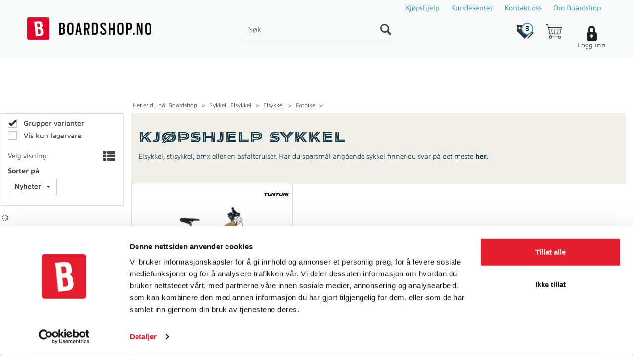

--- FILE ---
content_type: text/javascript; charset=utf-8
request_url: https://boardshop.no/scripts/render-utils.js?v=QcUHVlvcSVv_WE94p-wUBc4Xv53hlFiMTLEvG0duK0o1
body_size: 12423
content:
 
function reloadAllLinkedFieldsExtra(renderEngine) { //TODO: MOVE, move to separate publisher-only file
    var otherFields = [];
    jQuery("div.PubFieldMenu[data-include-linked-field-content='True']").each(function (index, item) {
        var fieldIdFound = jQuery(item).data("fieldid");
        otherFields.push(fieldIdFound);
    });
    renderEngine.reloadPageCallback(otherFields);
};

function reloadSingleElement(renderEngine, nodeId, activePlid, area, fieldId, element) {  //TODO: MOVE, move to separate publisher-only file
    var item = jQuery("#Field_" + fieldId + " div.WebPubElement[data-elementid=" + element + "]");
    if (item.length <= 0) {//implies this element has not been rendered in the field. Let us add a placholder at the end of the field, or if this field contains
        //linked content, we must add it in front of all the dynamic content
        var field = jQuery("div.ajax-field[data-field-id=" + fieldId + "]");
        var placeholder = "<div id='plcholder" + fieldId + "' data-fieldid='" + fieldId + "' class='WebPubElement'/>";
        if (field.length > 0) {
            var linkedChildren = field.children(".WebPubElement.linked-element");
            if (linkedChildren.length > 0) {
                jQuery(linkedChildren[0]).before(placeholder);
            }
            else {
                field.append(placeholder);

            }
            item = jQuery("#plcholder" + fieldId);
        }
    }
    if (nodeId == null)
        nodeId = jQuery('#hidden-nodeid').text();

    var width = Math.round(jQuery(item).width());
    if (item.length > 0) {
        var params = {
            NodeId: nodeId,
            Width: width,
            ActivePlid: activePlid,
            AreaName: area,
            FieldId: fieldId,
            ElementId: element,
            ForceNormalMode: false,
            ForcedLayoutId: 0
        };
        renderEngine.fieldRenderService.PostAction("RenderSingleElement", params).then(function (result) {
            if (result && result.Success) {
                jQuery(item).replaceWith(result.Content);
            }
        });
    }
};

function reloadDummyFields(renderEngine, deviceSize) {

    //first, find the area that contains the dummy fields
    var container = jQuery('.layout-picker').find('.load-later');
    if (container.length > 0) {
        var nodeId = jQuery('#hidden-nodeid').text();
        var param = {
            areaName: 'LayoutPicker',
            nodeId: nodeId,
            isEdm: false,
            deviceSize: deviceSize
        };
        renderEngine.service.GetAction("RenderAreaFramework", param).then(
            function (result) {
                if (result != undefined && result.length > 0) {
                    container.html(result);
                }
                renderEngine.updateFields(".ajax-field.not-loaded-dummy", "", false, false, true, 0);
                scaleLayoutPicker();
            });

    }
    //then fetch the new field framework as it might have been changed
    //then update the content of the fields

};

function scaleLayoutPicker () {
    var layoutPickerContainer = jQuery(".PublisherContainer.layout-picker");
    if (layoutPickerContainer != null) {
        var layoutSelectorFields = layoutPickerContainer.find('.web-pub-field.container.dummy');

        layoutSelectorFields.each(function (index, element) {
            var myField = jQuery(element)
            var contentHeight = myField.height();
            var contentWidth = myField.width();
            var availableWidth = 170;
            var availableHeight = 100;
            var scale = Math.min(
                availableWidth / contentWidth,
                availableHeight / contentHeight
            );
            //todo: find out why the height isn't always correct
            myField.css("position", "absolute");

            var translateVertical = "0 0px";
            myField.css("transform-origin", translateVertical);

            myField.css("transform", "scale(" + scale + ")");
            var layoutName = myField.data("layout-name");

            if (myField.hasClass("selected")) {
                jQuery(myField).wrap("<div class='layout-picker-wrapper selected'></div>");
            } else {
                jQuery(myField).wrap("<div class='layout-picker-wrapper'></div>");
            }
            jQuery(myField.parent()).before("<div class='layout-name'>" + layoutName + "</div>");

        });
    }
};

function replaceFieldExtra(renderEngine, fieldId, nodeId, isEdm) {//todo: move to publisher script
    var areaContainer = jQuery("#Field_" + fieldId).closest("div.area-content-container");//[data-area-name='" +areaName + "']");
    if (areaContainer.length > 0) {
        if (nodeId == undefined || nodeId == 0)
            nodeId = jQuery('#hidden-nodeid').text();
        if (isEdm == undefined)
            isEdm = false;

        var width = Math.round(jQuery(areaContainer).width());
        var param = {
            FieldId: fieldId,
            NodeId: nodeId,
            IsEdm: isEdm,
            Width: width,
            ActivePlid: 0,
            ActiveArticleId: 0,
            AreaUniqueId: areaContainer[0].id
        };

        renderEngine.fieldRenderService.PostAction("RenderField", param).then(function (result) {
            if (result && result.Response.length > 0) {
                jQuery("#Field_" + fieldId).replaceWith(result.Response);
                EnableLinksForArticlesWithBackground();
            }
        });

    }
};

function addFieldToAreaExtra(renderEngine, areaName, fieldId, nodeId) {//todo: move to publisher script
    var areaContainer = jQuery("div.area-content-container[data-area-name='" + areaName + "']");
    if (areaContainer.length > 0) {
        var width = Math.round(jQuery(areaContainer).width());
        var param = {
            AreaName: areaName,
            FieldId: fieldId,
            NodeId: nodeId,
            Width: width,
            ActivePlid: 0,
            ActiveArticleId: 0,
            AreaUniqueId: areaContainer[0].id
        };

        renderEngine.fieldRenderService.PostAction("RenderField", param).then(function (result) {
            if (result && result.Response.length > 0) {
                if (result.AddToEnd)
                    jQuery(areaContainer).append(result.Response);
                else {
                    var existingFields = jQuery(areaContainer).find(".web-pub-field");
                    if (existingFields.length > 0) {
                        jQuery(existingFields[0]).before(result.Response);
                    }
                    else $(areaContainer).append(result.Response);
                }
                EnableLinksForArticlesWithBackground();
            }
        });

    }
};

//todo: move to another file (getLibrary call from RenderFilter)
function fetchAttributeValues(renderEngine, attributeId, target, targetId, nodeId, fieldId) {
    var queryFilterParam = renderEngine.getParameterByName("Filter");
    var queryMinParam = renderEngine.getParameterByName("Min");
    var queryMaxParam = renderEngine.getParameterByName("Max");
    var pageIndex = renderEngine.getParameterByName("pageID");
    var fieldRequestFilter = {
        NodeId: nodeId,
        Url: document.location.pathname + document.location.search,
        Filter: queryFilterParam,
        MinPrice: queryMinParam,
        MaxPrice: queryMaxParam,
        SearchString: renderEngine.getParameterByName("q"),
        ClientId: targetId,
        PageIndex: pageIndex,
        FilterCacheKey: ''
    }

    renderEngine.service.PostAction("RenderAttribute", { AttributeId: attributeId, FieldId: fieldId, RequestFilter: fieldRequestFilter }).then(
        function (result) {
            if (result != null) {
                updateAttributeContent(result);
            }
        }
    );
};

function updateAttributeContent (result) {
    if (result.Success) {
        $('#' + result.ClientId).html(result.Response);
    }
};
function toggleGroupVariants(renderEngine, obj) {
    try {
        var data = { group: obj.checked };

        jQuery("div.ajax-field[data-field-is-productlist=1]").data("grouped-variants", obj.checked);

        var service = new WebApiService("AttributeFilter");
        service.GetAction("ToggleGroupVariants", data).then(function (result) {
            var newUrl = renderEngine.getCurrentFirstPage();
            renderEngine.CurrentPageNumber = 1;
            window.history.pushState(newUrl, '', newUrl);
            renderEngine.SetAllowedUseOfProductCache(false);
            renderEngine.reloadPageListingOnlyCallback(false);
        });
    } catch (e) {
        alert("Exception: " + e);
    }
};

function toggleStockMode (renderEngine, obj) {
    try {
        var data = { show: obj.checked };
        var service = new WebApiService("AttributeFilter")
        service.GetAction("ToggleShowOnlyStock", data).then(function (result) {
            renderEngine.CurrentPageNumber = 1;
            renderEngine.resetAutoScrolledPages();
            renderEngine.SetAllowedUseOfProductCache(false);
            var newUrl = renderEngine.getCurrentFirstPage();
            renderEngine.CurrentPageNumber = 1;
            window.history.pushState(newUrl, '', newUrl);
            renderEngine.reloadPageListingOnlyCallback(false);

        });
    } catch (e) {
        alert("Exception: " + e);
    }
};

function toggleStockModeFjernlager (renderEngine, obj) {
    try {
        var data = { show: obj.checked };
        var service = new WebApiService("AttributeFilter")
        service.GetAction("ToggleShowOnlyStockFjernlager", data).then(function (result) {
            renderEngine.CurrentPageNumber = 1;
            renderEngine.resetAutoScrolledPages();
            renderEngine.SetAllowedUseOfProductCache(false);
            var newUrl = renderEngine.getCurrentFirstPage();
            renderEngine.CurrentPageNumber = 1;
            window.history.pushState(newUrl, '', newUrl);
            renderEngine.reloadPageListingOnlyCallback(false);
        });
    } catch (e) {
        alert("Exception: " + e);
    }
};


function removeAttributeExtra(url, parsedFilter) {
    var parsedUrl = decodeURIComponent(url);
    var newLocation = parsedUrl.replace(parsedFilter, "");
    if (newLocation.substring(newLocation.length - 1) === '|') //find pipe at the end (|)
        newLocation = newLocation.substring(0, newLocation.length - 1);

    var indexOfPipeAfterFilter = newLocation.indexOf('Filter=|'); //check if there is a remaining pipe at the beginning of the filter
    if (indexOfPipeAfterFilter > 1)
        newLocation = newLocation.replace('|', "");


    if (newLocation.substring(newLocation.length - 7) === 'Filter=')
        newLocation = newLocation.substring(0, newLocation.length - 7);

    if (newLocation.substring(newLocation.length - 1) === '&')
        newLocation = newLocation.substring(0, newLocation.length - 1);

    if (newLocation.substring(newLocation.length - 1) === '?')
        newLocation = newLocation.substring(0, newLocation.length - 1);

    newLocation = newLocation.replace('||', '|'); //If we remove an attribute from the middle, we'll have an extra pipe which can be removed.

    return newLocation;
};

function removeAttributeValueFromLink(attributeID, attributeValueID) {
    var url = new String(document.location.href);
    url = decodeURIComponent(url);
    var attValRegexp = new RegExp(attributeValueID, 'ig');
    var indexBeforeAttributeValue;
    var m;
    while (m = attValRegexp.exec(url)) { //Find all occurences of the string. It might be a substring of another, so we will check if it is an exact match

        indexBeforeAttributeValue = m.index;
        var endOfStringIndex = m.index + attributeValueID.length; //index of right after string...

        if (endOfStringIndex >= url.length) { //we've reached end url, so it's OK
            break;
            //} else if (url.substr(indexBeforeAttributeValue + attributeValueID.length, 1).match(/(^|~)/i)) { //we've found the ^ character, so it's the end of the search string and thus OK
        } else {
            var substring = url.substr(indexBeforeAttributeValue + attributeValueID.length, 1);
            if (substring === "~" || substring === "^")
                break;

        }

    }

    var newLink = '';
    if (url.substr(indexBeforeAttributeValue - 1, 1) == '^' ||
        url.substr(indexBeforeAttributeValue + attributeValueID.length, 1) == '^') {
        if (url.substr(indexBeforeAttributeValue - 1, 1) == ':') {
            newLink = url.replace(attributeValueID + '^', '');
        } else {
            if ((indexBeforeAttributeValue + attributeValueID.length) >= url.length) {
                newLink = url.substr(0, indexBeforeAttributeValue);
                if (newLink.substr(newLink.length - 1, 1) === "^")
                    newLink = newLink.substr(0, newLink.length - 1);
            }
            else {
                newLink = url.replace('^' + attributeValueID, '');
            }

        }
        return newLink;
    } else {
        return removeAttributeExtra(url, attributeID + ':' + attributeValueID);
    }
};

function addValueToQueryStringExtra(renderEngine, me, attributeId, attributeValueId) {

    if (jQuery(me).hasClass("disabled"))
        return;//shouldn't allow clicks when the disabled class i set. 

    jQuery(me).addClass("attribute-spinner");
    var loc = document.location.href;
    var searchLoc = decodeURIComponent(renderEngine.getParameterByName('Filter'));
    var newLocation = "";
    var attributeValueIdExisted = false;
    if (searchLoc.length > 0) {
        var currentAttributes = searchLoc.split('|');
        for (var i = 0; i < currentAttributes.length; i++) {
            var attributeAndValues = currentAttributes[i].split(':');
            if (attributeAndValues.length >= 2) {
                //first entry in array should be the attributeId and the second a list of attributeValues
                if (attributeAndValues[0] === attributeId) {
                    var attributeValues = attributeAndValues[1].split('^');
                    for (var j = 0; j < attributeValues.length; j++) {
                        var currentAttributeValueId = attributeValues[j];
                        if (currentAttributeValueId === attributeValueId)
                            attributeValueIdExisted = true;
                    }
                }
            }
        }


    }
    scrollViewToTopOfPage(jQuery(me).parents("[data-scrolltime]").data("scrolltime"));
    if (attributeValueIdExisted) {
        newLocation = removeAttributeValueFromLink(attributeId, attributeValueId);
        RemoveAttributeValueLinkFromDom(attributeValueId);

    } else {
        newLocation = encodeURI(CreateUrl(loc, attributeId + ':' + attributeValueId));
        var titleOfRemoved = me.text;
        AddDivForRemovingAttributeValue(attributeValueId, attributeId, titleOfRemoved);
    }

    newLocation = RemovePageNumberFromLink(newLocation);

    window.history.pushState(attributeId + ':' + attributeValueId, document.title, newLocation);

    var searchLocAfterFiltering = decodeURIComponent(renderEngine.getParameterByName('Filter'));

    informShopOfFilterActivation(renderEngine, searchLocAfterFiltering);

    renderEngine.CurrentPageNumber = 1;
    setInternalListOfOpenFilters(renderEngine);
    renderEngine.updateSelectedAttributeListVisibility();
    renderEngine.updateFields(".ajax-field", "#AttributeListBox", true, false, false, 0);
};

function informShopOfFilterActivation(renderEngine, currentFilter) {
    var data = { clientHasFilter: currentFilter !== null && currentFilter !== undefined && currentFilter.length > 0 };
    renderEngine.filterService.GetAction("SetFilterActive", data).then(function (result) {
        jQuery("#cbxGroupVariants").prop("checked", result);
    });
};

function setInternalListOfOpenFilters(renderEngine) {
    var openAttributes = jQuery("#AttributeListBox div.AttributeBox.show-extra-values");
    var openAttributesList = [];
    openAttributes.each(function (index, item) {
        openAttributesList.push(jQuery(item).data("attribute-id"));
    });
    renderEngine.openAttributesList = openAttributesList;

};

//Removes filter and keep parameters from the url.
function RemoveFilter() {
    var url = new String(document.location.href);
    url = url.replace(keepFilterOpen, "");
    var startIndex = url.indexOf("&Filter=", 0);
    var skipone = startIndex >= 0 ? 1 : 0;

    if (startIndex < 0)
        startIndex = url.indexOf("Filter=", 0);

    var endIndex = url.indexOf("&", startIndex + skipone);


    if (startIndex >= 0) {
        var newUrl = url.substring(0, startIndex);

        if (endIndex > 0)
            newUrl = newUrl + url.substring(endIndex, url.length - 1);

        newUrl = RemovePageNumberFromLink(newUrl);

        RemoveAllAttributeValueLinkFromDom();

        mcWeb.ajaxRenderEngine.CurrentPageNumber = 1;
        window.history.pushState(newUrl, '', newUrl);
        mcWeb.ajaxRenderEngine.updateSelectedAttributeListVisibility();
        mcWeb.ajaxRenderEngine.reloadPageListingOnlyCallback(false);//todo: sørg for at denne ber om å rendre filteret på nytt når den kalles her i fra.
        //reloadPageCallback();
        //document.location = newUrl;
    } else
        location.reload(true);
}

function RemoveAttributeValueLinkFromDom(attributeValueId) {
    jQuery("div.SelectedAttribute[data-attribute-value-id='" + attributeValueId + "']").remove();
}

function RemoveAllAttributeValueLinkFromDom() {
    jQuery("div.SelectedAttribute").remove();
    jQuery("div.SearchFilterAttributes .attribute-value a.selected").removeClass("selected");
}


function AddDivForRemovingAttributeValue(attributeValueId, attributeId, title) {
    jQuery("div.SelectedAttributeBox .filter-selection").append("<div class=\"SelectedAttribute\" data-attribute-value-id=\"" +
        attributeValueId + "\"> <a onclick=\"mcWeb.ajaxRenderEngine.addValueToQueryString(this,'" +
        attributeId + "','" + attributeValueId + "');\" title=\"" + title + "\">" + title + "</a></div>");
}

this.fetchAttributeValuesExtra = function (renderEngine, attributeId, targetId, nodeId, fieldId) {
    var queryFilterParam = renderEngine.getParameterByName("Filter");
    var queryMinParam = renderEngine.getParameterByName("Min");
    var queryMaxParam = renderEngine.getParameterByName("Max");
    var pageIndex = renderEngine.getParameterByName("pageID");
    var fieldRequestFilter = {
        NodeId: nodeId,
        Url: document.location.pathname + document.location.search,
        Filter: queryFilterParam,
        MinPrice: queryMinParam,
        MaxPrice: queryMaxParam,
        SearchString: renderEngine.getParameterByName("q"),
        ClientId: targetId,
        PageIndex: pageIndex,
        FilterCacheKey: ''
    }

    renderEngine.service.PostAction("RenderAttribute", { AttributeId: attributeId, FieldId: fieldId, RequestFilter: fieldRequestFilter }).then(
        function (result) {
            if (result != null) {
                updateAttributeContent(result);
            }
        }
    );
};


function CreateUrl(currentUrl, valToAdd) {
    var url = decodeURIComponent(currentUrl);

    url = RemovePageNumberFromLink(url);

    var filterIndex = url.indexOf('Filter=');
    if (filterIndex >= 0) {
        filterIndex += 7;
        var indexOfColonInNewValue = valToAdd.indexOf(':');

        var existingAttributeID = valToAdd.substr(0, indexOfColonInNewValue);

        var startOfExistingAttributeIDInUrl = McIndexOf(url, existingAttributeID + ':');
        if (startOfExistingAttributeIDInUrl >= 0) {
            var startOfUrl = url.substr(0, startOfExistingAttributeIDInUrl + existingAttributeID.length + 1);
            var endOfUrl = url.substr(startOfExistingAttributeIDInUrl + existingAttributeID.length + 1, url.length);
            var attributeValueID = valToAdd.substr(indexOfColonInNewValue + 1, valToAdd.length);
            return startOfUrl + attributeValueID + '^' + endOfUrl;

        } else {
            return url.substring(0, filterIndex) + valToAdd + '|' + url.substring(filterIndex, url.length);
        }
    } else {
        if (url.indexOf('?') < 0) {
            url += '?';
        } else {
            if (url.substr(url.length - 1, 1) != '&' && url.substr(url.length - 1, 1) != '?')
                url += '&';
        }

        url += 'Filter=' + valToAdd;
        //url += 'Filter=' + valToAdd;
        return url;
    }
}

function replaceAll(find, replace, str) {
    return str.replace(new RegExp(escapeRegExp(find), 'g'), replace);
};

function escapeRegExp(str) {
    return str.replace(/[\-\[\]\/\{\}\(\)\*\+\?\.\\\^\$\|]/g, "\\$&");
};

function RemovePageNumberFromLink(url) {
    var index = url.indexOf('pageID=');
    if (index >= 0) {
        var urlPartWithPageID = url.substring(index, url.length);
        var urlPartWithoutPageID = urlPartWithPageID.substring(7, urlPartWithPageID.length);
        var indexOfFirstAmpersand = urlPartWithoutPageID.indexOf('&', 1);
        if (indexOfFirstAmpersand > 0) {
            var tmp = urlPartWithoutPageID.substring(indexOfFirstAmpersand, urlPartWithoutPageID.length);
            return tmp;
        } else {
            return replaceAll(urlPartWithPageID, '', url);
        }
    } else
        return url;
}

function scrollViewToTopOfPage(scrolltime) {
    if (scrolltime == null || scrolltime < 0)
        return;

    var scrollTo = jQuery(jQuery(".FieldSorter.CenterContentDynamicAdList")[0]);
    if (scrollTo.length <= 0)
        scrollTo = jQuery(jQuery(".FieldSorter.CenterContentDynamicProdListAlternate")[0]);
    if (scrollTo.length === 0)
        return;


    var position = scrollTo.offset().top - 250;
    jQuery([document.documentElement, document.body]).animate({
        scrollTop: position
    }, scrolltime);


};

function scrollToNextPageExtra(renderEngine, element) {
    try {
        var url = element.getAttribute("data-next-page-url");
        var nextPageIndex = parseInt(element.getAttribute("data-next-page-index"));
        if (nextPageIndex > renderEngine.CurrentPageNumber) {
            //CurrentPageNumber may be off when we started on page > 1. We must reset currentpage here since we know which is to be the next page
            if (nextPageIndex > 1)
                renderEngine.CurrentPageNumber = nextPageIndex - 1;

            var title = element.getAttribute("title");
            window.history.pushState(url, document.title + ' - ' + title, url);
            renderEngine.updateFields(".ajax-field[data-field-is-productlist=1]",
                "#AttributeListBox",
                true,
                true,
                false,
                0,
                nextPageIndex); //todo: check that we're actually only changing page, because otherwise we need to set the param doNotRenderFilter to false
            updateScroller(renderEngine, element);
        }
        return false; //indicate navgiation is complete
    } catch (e) {
        return true; //must navigate using the link
    }
};

function updateScroller(renderEngine, element) {

    renderEngine.service.GetAction("GetNextPageUrl", { currentUrl: jQuery(element).data("next-page-url"), currentIndex: renderEngine.CurrentPageNumber }).then(
        function (result) {
            if (result != null) {
                renderEngine.CurrentPageNumber = renderEngine.CurrentPageNumber + 1;
                if (renderEngine.CurrentPageNumber > renderEngine.HighestPageNumberSeen)
                    renderEngine.HighestPageNumberSeen = renderEngine.CurrentPageNumber;

                jQuery(element).data("next-page-url", result);
                var nextIndex = parseInt(jQuery(element).data("next-page-index"));
                jQuery(element).data("next-page-index", nextIndex + 1);

            }
        }
    );
};

function handleScrollExtra(renderEngine, mcUtils) {
    if (renderEngine.HasMorePages && !renderEngine.LoadingFromScroll && !renderEngine.fieldUpdateInProgress && (renderEngine.PagingMode == 3 || renderEngine.AutoScrolledPages < 3)) {
        doScrollHandling(renderEngine, mcUtils);
    }
    else if (renderEngine.HasMorePages && !renderEngine.LoadingFromScroll && renderEngine.fieldUpdateInProgress && (renderEngine.PagingMode == 3 || renderEngine.AutoScrolledPages < 3)) {
        //need to delay the scroll handling and try again, in case we complete the ongoing field update and it subsequently needs to handle the scroll
        setTimeout(function () {
            if (!renderEngine.HasMorePages || renderEngine.LoadingFromScroll || renderEngine.fieldUpdateInProgress || renderEngine.PagingMode < 3 || renderEngine.AutoScrolledPages >= 3)
                return;

            doScrollHandling(renderEngine, mcUtils);
        }, 500);
    }
};

function doScrollHandling(renderEngine, mcUtils) {
    var scrollerContainer = jQuery(".field-paging-container");
    if (scrollerContainer.length > 0 && mcUtils.isElementInView(scrollerContainer)) {
        var scrollerTag = jQuery(".field-paging-next:visible");
        if (scrollerTag != null && scrollerTag.length > 0 && mcUtils.isElementInView(scrollerTag)) {
            renderEngine.LoadingFromScroll = true; //pause event-checking on scrolling
            renderEngine.AutoScrolledPages = renderEngine.AutoScrolledPages + 1;
            scrollToNextPageExtra(renderEngine, scrollerTag[0]);
        }
    }
};


function startSaleCountDown($field) {
    var timer = setInterval(function () {

        var now = new Date().getTime();
        $field.find(".WebPubElement .sale-countdown").each(function (index) {
            var salesCountdown = jQuery(this);
            var endDate = new Date(salesCountdown.data("bid-expires")).getTime();
            var t = endDate - now;

            if (t >= 0) {
                var days = Math.floor(t / (1000 * 60 * 60 * 24));
                var hours = Math.floor((t % (1000 * 60 * 60 * 24)) / (1000 * 60 * 60));
                var mins = Math.floor((t % (1000 * 60 * 60)) / (1000 * 60));
                var secs = Math.floor((t % (1000 * 60)) / 1000);

                jQuery(salesCountdown).find(".timer-days").html(days +
                    "<span class='label'>DAY(S)</span>");

                jQuery(salesCountdown).find(".timer-hours").html(("0" + hours).slice(-2) +
                    "<span class='label'>HR(S)</span>");

                jQuery(salesCountdown).find(".timer-mins").html(("0" + mins).slice(-2) +
                    "<span class='label'>MIN(S)</span>");

                jQuery(salesCountdown).find(".timer-secs").html(("0" + secs).slice(-2) +
                    "<span class='label'>SEC(S)</span>");
            } else {
                //the price for this product should now be invalid
                salesCountdown.removeClass("sale-countdown");
                salesCountdown.data("bid-expires", "");
                salesCountdown.html('');
            }
        });

    }, 1000);
}

function fillLightboxWithContentExtra(renderEngine, fieldData, lightboxContainer) {
    for (var i = 0; i < fieldData.Data.length; i++) {
        var data = fieldData.Data[i];
        if (data.Response.length <= 0) {
            continue;
        }
        data.targetField = jQuery('#' + data.ClientId);
        if (data.targetField != null && data.targetField != undefined) {
            //add a placeholder where the field was found, so we can put it back when the lightbox is closed
            data.targetField.hide();
            jQuery(data.targetField).html(data.Response);
            var fields = jQuery(data.targetField).closest(".web-pub-field.container, .web-pub-field.container-fluid");

            fields.after("<div style='display:none;' data-placeholder-id='" + fields[0].id + "'/>");
            var fieldPopupHtml = jQuery(fields).detach();
            lightboxContainer.append(fieldPopupHtml);
            data.targetField.show();
            if (data.LoadFilter) {
                updateFilterContentExtra(renderEngine,data);

            }
            renderEngine.refineInsertedContent(data.targetField, data);
            if (fieldData.InitializeRoyalSlider)
                InitializeRoyalSliderInAds("#" + data.ClientId + " .variant-slider");
        }

        renderEngine.initialiseAdLinks();
    }
};

function searchAtttributesExtra (target) {
    jQuery(target).siblings().removeClass('search-hidden');

    const searchQuery = target.value.toLowerCase();

    if (searchQuery.length < 1) {
        jQuery$(target).parent().removeClass('search-show-extra-values');
        jQuery(target).siblings('a').removeClass('toggle-hidden');
        jQuery(target).siblings('a').show();
        return;
    }

    jQuery(target).parent().addClass('search-show-extra-values');
    jQuery(target).siblings('a').addClass('toggle-hidden');

    const elements = jQuery(target).siblings('.attribute-value').find('a');


    elements.filter(function (index) {
        const title = jQuery(this).attr('title').toLowerCase();
        return !title.includes(searchQuery) && !jQuery(this).hasClass('selected');
    }).parent().addClass('search-hidden');
};

function updateVariantMatrixField(data) {
    var listingField = jQuery('.matrix-popup .ajax-field[data-field-products-set-clientside="1"]');
    if (listingField != null && listingField.length > 0) {
        if (data != undefined && data != null && data.variantMatrix != undefined && data.variantMatrix != null
            && data.variantMatrix.VariantChilds != undefined && data.variantMatrix.VariantChilds != null) {
            var children = "";

            for (var i = 0; i < data.variantMatrix.VariantChilds.length; i++) {
                children += data.variantMatrix.VariantChilds[i].ProduktLagerId + ",";
            }
            listingField.attr('data-Plids', children);
            listingField.attr('data-variant-sorting', 'true');
        }
    }
};

function loadLightboxFields (renderEngine) {
    if (jQuery('body.listtype-grid').length > 0) {
        renderEngine.ListingTypeGrid = true;
    }

    var pageParam = renderEngine.getParameterByName('pageID');
    if (pageParam.length > 0) {
        renderEngine.InitialPageNumber = parseInt(pageParam);
        renderEngine.CurrentPageNumber = renderEngine.InitialPageNumber;
        renderEngine.HighestPageNumberSeen = renderEngine.InitialPageNumber;
        renderEngine.LowestPageNumberSeen = renderEngine.InitialPageNumber;

    }
    var articleIdentifier = jQuery("div#current-article-id");
    if (articleIdentifier.length > 0) {
        renderEngine.currentArticleId = jQuery(articleIdentifier[0]).data("current-article");
    }

    renderEngine.CheckStatistics = (
        window.D4AiActive != undefined &&
        window.D4AiActive &&
        window.D4AiRegisterStats != undefined &&
        window.D4AiRegisterStats);

    var loadFirstParams = {
        targetKey: "div.modal div .ajax-field.not-loaded",
        filterTargetKey: "#AttributeListBox",
        onlyUpdateProductList: false,
        doNotRenderFilter: false,
        useDummyData: false,
        popupFilter: 0,
        nextPageNumber: 0
    };

    renderEngine.fieldsToLoad = [];
    renderEngine.fieldsToLoad.push(loadFirstParams);

    renderEngine.runUpdateFields();
};
function shouldDelayLoadingFilter(attributeFilterParent) {
    if (attributeFilterParent == undefined || attributeFilterParent == null || attributeFilterParent.length <= 0 || attributeFilterParent[0].id !== "AttributeListBox") {
        return false;
    }
    return jQuery("#filter-toggle").length > 0 && jQuery("#filter-toggle").data("expandlevel").length > 0 && !jQuery("#filter-content").is(":visible");
};

function storeFilterLoadCall (renderEngine, parent, manufacturerId) {
    renderEngine.delayLoadFilterParent = parent;
    renderEngine.delayLoadFilterManufacturerId = manufacturerId;
    PubSub.subscribe("AjaxRenderingEngine.onFilterLoadRequested", function (message, data) {
        if (renderEngine.delayLoadFilterLoaded)
            return;//loaded already

        loadAttributeFilterNotYetLoaded(renderEngine, renderEngine.delayLoadFilterParent, renderEngine.delayLoadFilterManufacturerId, false);
    });
};

//todo: move to secondary file (getLibrary call - "filterutils")
function loadAttributeFilterNotYetLoaded(renderEngine, attributeFilterParent, manufacturerid, allowDelay) {
    if (allowDelay && shouldDelayLoadingFilter(attributeFilterParent)) {
        // delay loading filter until the user clicks the show filter button
        renderEngine.delayLoadFilterLoaded = false;//allow filter loading
        storeFilterLoadCall(renderEngine, attributeFilterParent, manufacturerid);
        return;
    }
    renderEngine.delayLoadFilterLoaded = true;//filter loading now requested, prevent additional calls

    jQuery(attributeFilterParent).addClass("attribute-spinner");
    var queryFilterParam = renderEngine.getParameterByName("Filter");
    var queryMinParam = renderEngine.getParameterByName("Min");
    var queryMaxParam = renderEngine.getParameterByName("Max");
    var pageIndex = renderEngine.getParameterByName("pageID");
    var listingFields = jQuery(".ajax-field[data-field-is-productlist='1']");
    var cacheKey = '';
    if (renderEngine.urlParamsFilterIsValidFor === null || renderEngine.urlParamsFilterIsValidFor === queryFilterParam) {
        renderEngine.urlParamsFilterIsValidFor = queryFilterParam;
        if (listingFields.length > 0) {
            cacheKey = jQuery(listingFields[0]).attr("data-cachekey");
        }
    }


    var fieldRequestFilter = {
        NodeId: jQuery('#hidden-nodeid').text(),
        Url: document.location.pathname + document.location.search,
        Filter: queryFilterParam,
        MinPrice: queryMinParam,
        MaxPrice: queryMaxParam,
        SearchString: renderEngine.getParameterByName("q"),
        ClientId: '',
        PageIndex: pageIndex,
        FilterCacheKey: cacheKey,
        ManufacturerId: manufacturerid
    }


    var notProcessedFields = attributeFilterParent.find(".not-processed");

    if (notProcessedFields.length > 0) {
        var cachingparams = {
            RequestFilter: fieldRequestFilter,
            FieldId: jQuery(notProcessedFields[0]).data("fieldid")
        };

        renderEngine.service.PostAction("CacheProductFilter", cachingparams).then(function (result) {
            if (result.Success)
                fieldRequestFilter.FilterCacheKey = result.CacheKey;

            checkAttributeVisibility(renderEngine, attributeFilterParent, fieldRequestFilter);
        });
    } else {
        jQuery(attributeFilterParent).find('.is-processed .hidden.AttributeBox').removeClass('hidden');
        if (allowDelay) {
            //no filters to show, only the menu, must show it immediately
            attributeFilterParent.css("height", "");
            renderEngine.unhideProductMenu();
        }
        jQuery(attributeFilterParent).removeClass("attribute-spinner");
    }

};

function checkAttributeVisibility(renderEngine, attributeFilterParent, fieldRequestFilter) {
    var attributesToProcess = attributeFilterParent.find(".not-processed");
    var itemsToProcess = attributesToProcess.length;
    var itemsProcessed = 0;
    var notProcessedAttributeFilters = attributeFilterParent.find(".not-processed");

    if (notProcessedAttributeFilters.length === 0) {
        attributeFilterParent.find(".is-processed .hidden").removeClass("hidden");
    }
    else {
        var filterItems = [];
        notProcessedAttributeFilters.each(function (index, item) {
            const $item = jQuery(item);
            var itemParam = {
                AttributeId: $item.data("aid"),
                NodeId: $item.data("nodeid"),
                FieldId: $item.data("fieldid"),
                Identifier: item.id
            }
            filterItems.push(itemParam);
        });
        renderEngine.service.PostAction("CheckAttributeVisibility", { FilterItems: filterItems, RequestFilter: fieldRequestFilter, OnlyFirstItemWhenNotCached:true  }).then(function (result) {
            if (!!result && result.Success) {
                for (var i = 0; i < result.Items.length; i++) {
                    var item = result.Items[i];
                    const $itemDiv = jQuery('#' + item.Identifier);
                    $itemDiv.prevAll(".is-processed").find(".hidden.AttributeBox").removeClass("hidden");
                    if (item.Visible) {
                        $itemDiv.replaceWith(item.RenderedData);
                    }
                    else {
                        $itemDiv.replaceWith('');
                    }

                    var nextItem = $itemDiv.next();
                    if (nextItem.length > 0 && !nextItem.hasClass("not-process")) {
                        nextItem.find("div.AttributeBox").removeClass("hidden");
                    }
                    itemsProcessed++;
                }
            }
            jQuery(attributeFilterParent).removeClass("attribute-spinner");
            
            if (itemsProcessed >= itemsToProcess) { //we're done, let's show the menu
                attributeFilterParent.css("height", "");
                renderEngine.unhideProductMenu();
            }

            if (!result.HasCachedResponse && itemsProcessed < itemsToProcess)
                checkAttributeVisibilityRemainingitems(renderEngine, attributeFilterParent, fieldRequestFilter);

        });
        
    }
};


function checkAttributeVisibilityRemainingitems(renderEngine, attributeFilterParent, fieldRequestFilter) {
    var attributesToProcess = attributeFilterParent.find(".not-processed");
    var itemsToProcess = attributesToProcess.length;
    var itemsProcessed = 0;
    var notProcessedAttributeFilters = attributeFilterParent.find(".not-processed");

    if (notProcessedAttributeFilters.length === 0) {
        attributeFilterParent.find(".is-processed .hidden").removeClass("hidden");
    }
    else {
        notProcessedAttributeFilters.each(function (index, item) {
            var filterItems = [];
            const $item = jQuery(item);
            var itemParam = {
                AttributeId: $item.data("aid"),
                NodeId: $item.data("nodeid"),
                FieldId: $item.data("fieldid"),
                Identifier: item.id
            }
            filterItems.push(itemParam);

            renderEngine.service.PostAction("CheckAttributeVisibility", { FilterItems: filterItems, RequestFilter: fieldRequestFilter }).then(function (result) {
                if (!!result && result.Success) {
                    for (var i = 0; i < result.Items.length; i++) {
                        var item = result.Items[i];
                        const $itemDiv = jQuery('#' + item.Identifier);
                        $itemDiv.prevAll(".is-processed").find(".hidden.AttributeBox").removeClass("hidden");
                        if (item.Visible) {
                            $itemDiv.replaceWith(item.RenderedData);
                        }
                        else {
                            $itemDiv.replaceWith('');
                        }

                        var nextItem = $itemDiv.next();
                        if (nextItem.length > 0 && !nextItem.hasClass("not-process")) {
                            nextItem.find("div.AttributeBox").removeClass("hidden");
                        }
                    }
                }
                jQuery(attributeFilterParent).removeClass("attribute-spinner");

                itemsProcessed++;

                if (itemsProcessed >= itemsToProcess) { //we're done, let's show the menu
                    attributeFilterParent.css("height", "");
                    renderEngine.unhideProductMenu();
                }
            });
        });
    }
};

function updateFilterContentExtra(renderEngine, filterData) {
    var secondaryFilterId = "secondary-filter-" + filterData.ClientId;

    if (filterData != null && filterData.FilterResponse != null && filterData.FilterResponse.Success) {
        if (filterData.FilterResponse.ClientId == "secondary-filter") {
            //this must be added by us right before the field we're updating with the filter
            jQuery("#" + secondaryFilterId).remove();

        }
        var targetKey = filterData.FilterResponse.ClientId;

        if (targetKey === null)
            return; //nothing to do

        if (targetKey.indexOf("#") < 0) {
            targetKey = "#" + targetKey;
        }
        
        var targetDiv = jQuery(targetKey);
        if (targetDiv !== undefined && targetDiv.length > 0) {
            if (filterData.FilterResponse.Response.length > 0) {
                //keep old height of filter if we had one already...
                const $targetDiv = jQuery(targetDiv);
                const oldHeight = $targetDiv.height();
                if ($targetDiv.children().length < 0)
                    oldHeight = 0;
                else {
                    $targetDiv.css("height", oldHeight + "px");
                }
                $targetDiv.html(filterData.FilterResponse.Response);
                $targetDiv.attr("data-target-field-client-id", filterData.ClientId);
                loadAttributeFilterNotYetLoaded(renderEngine, targetDiv, filterData.ManufacturerId, true);

            } else {
                const filterContainer = jQuery(".container-2016 has-filters");
                if (filterContainer !== null && filterContainer !== undefined) {
                    jQuery(filterContainer).addClass("no-filters");
                    jQuery(filterContainer).removeClass("has-filters");
                    renderEngine.unhideProductMenu();
                }
            }
            if (!renderEngine.attributeFilterInitiated) {
                mcWeb.attributeFilte.init(filterData.ShowCompressedFilter);
                renderEngine.attributeFilterInitiated = true;
            }
        }
        else if (filterData.FilterResponse.ClientId == "secondary-filter") {
            targetDiv = jQuery("#" + filterData.ClientId).closest(".web-pub-field")[0];
            jQuery(targetDiv).before("<div class=\'secondary-filter' id=\'" + secondaryFilterId + "'></div>");
            jQuery("#" + secondaryFilterId).html(filterData.FilterResponse.Response);
        }
    }
};


--- FILE ---
content_type: text/plain; charset=utf-8
request_url: https://boardshop.no/api/Menu/GetHtmlMenu?nodeId=2016388&screensize=lg&screensizePixels=1200&width=1280&height=720&showMobileMenuCollapsed=false&_=1769799189456
body_size: 22626
content:


<div class="mc-menu">
    <div class="navbar navbar-default mcm">
        <div class="navbar-header">
            <button type="button" data-toggle="collapse" data-target="#navbar-collapse-grid" class="navbar-toggle collapsed" data-role="none" aria-expanded="false" aria-controls="navbar">
                <span class="sr-only">Toggle navigation</span>
                <span class="icon-bar top-bar"></span>
                <span class="icon-bar middle-bar"></span>
                <span class="icon-bar bottom-bar"></span>
            </button>
        </div>
        <div id="navbar-collapse-grid" class="navbar-collapse collapse">
            <ul class="nav navbar-nav" data-role="none">

                
                        <li class="dropdown mcm-fw selected  " data-menu-index="0">

                            <a href="/snowboard--og--alpint"
                               
                               target='_self'
                               
                               class="dropdown-toggle"
                               data-toggle="dropdown"
                               data-role="none">
                                Snowboard | Alpint                                
                            </a>

                            <ul class="dropdown-menu" data-role="none">
                                <li class="dropdown-submenu">

                                    <div class="row MegaMenuPublishedTop">
                                        <div class="col-sm-12">
                                            
                                            <div class="MegaMenuNotPublished">

                                                <div class="col-xs-12">
                                                    <a href="/snowboard--og--alpint"
                                                       target='_self'
                                                       class="menu-show-all"
                                                       data-role="none">Snowboard | Alpint
                                                        
                                                    </a>
                                                </div>
                                                
                                                
                                                <div class="col-sm-12 menu-section"><div class="menu-items-container col-sm-4 col-md-3"><a href='/snowboard--og--alpint/snowboard' target='_self' class='title '>Snowboard</a><a href='/snowboard--og--alpint/snowboard/snowboardpakker' target='_self' class=''>Snowboardpakker</a><a href='/snowboard--og--alpint/snowboard/snowboard' target='_self' class=''>Snowboard</a><a href='/snowboard--og--alpint/snowboard/bindinger' target='_self' class=''>Snowboardbindinger</a><a href='/snowboard--og--alpint/snowboard/snowboard-boots' target='_self' class=''>Snowboard boots</a><a href='/snowboard--og--alpint/snowboard/powsurf--and--tilbehør' target='_self' class=''>Powsurf &amp; tilbeh&#248;r</a><a href='/snowboard--og--alpint/snowboard/snowboard-tilbehør' target='_self' class=''>Snowboard tilbeh&#248;r</a><a href='/snowboard--og--alpint/snowboard/snowboardbagger' target='_self' class=''>Snowboardbagger</a><a href='/snowboard--og--alpint/snowboard/snowboardsekker' target='_self' class=''>Snowboardsekker</a><a href='/snowboard--og--alpint/snowboard/reservedeler' target='_self' class=''>Reservedeler</a></div><div class="menu-items-container col-sm-4 col-md-3"><a href='/snowboard--og--alpint/splitboard' target='_self' class='title '>Splitboard</a><a href='/snowboard--og--alpint/splitboard/splitboardpakker' target='_self' class=''>Splitboardpakker</a><a href='/snowboard--og--alpint/splitboard/splitboard' target='_self' class=''>Splitboard</a><a href='/snowboard--og--alpint/splitboard/splitboard-boots' target='_self' class=''>Splitboard boots</a><a href='/snowboard--og--alpint/splitboard/bindinger' target='_self' class=''>Splitboardbindinger</a><a href='/snowboard--og--alpint/splitboard/feller' target='_self' class=''>Splitboardfeller</a><a href='/snowboard--og--alpint/splitboard/skarejern' target='_self' class=''>Skarejern Splitboard</a><a href='/snowboard--og--alpint/splitboard/splitboard-tilbehør' target='_self' class=''>Splitboard tilbeh&#248;r</a><a href='/snowboard--og--alpint/splitboard/staver' target='_self' class=''>Staver</a><a href='/snowboard--og--alpint/splitboard/reservedeler' target='_self' class=''>Reservedeler</a></div><div class="menu-items-container col-sm-4 col-md-3"><a href='/snowboard--og--alpint/alpint' target='_self' class='title '>Alpint</a><a href='/snowboard--og--alpint/alpint/alpinski-m/binding' target='_self' class=''>Alpinski m/binding</a><a href='/snowboard--og--alpint/alpint/toppturski-m/binding' target='_self' class=''>Randoski m/binding</a><a href='/snowboard--og--alpint/alpint/alpinski' target='_self' class=''>Alpinski</a><a href='/snowboard--og--alpint/alpint/alpinsko' target='_self' class=''>Alpinsko</a><a href='/snowboard--og--alpint/alpint/alpinbindinger' target='_self' class=''>Alpinbindinger</a><a href='/snowboard--og--alpint/alpint/topptursko' target='_self' class=''>Topptursko</a><a href='/snowboard--og--alpint/alpint/toppturbindinger' target='_self' class=''>Toppturbindinger</a><a href='/snowboard--og--alpint/alpint/feller' target='_self' class=''>Feller</a><a href='/snowboard--og--alpint/alpint/skibagger' target='_self' class=''>Skibagger</a><a href='/snowboard--og--alpint/alpint/skisekker' target='_self' class=''>Skisekker</a><a href='/snowboard--og--alpint/alpint/staver' target='_self' class=''>Staver</a></div><div class="menu-items-container col-sm-4 col-md-3"><a href='/snowboard--og--alpint/goggles' target='_self' class='title '>Goggles</a><a href='/snowboard--og--alpint/goggles/goggles' target='_self' class=''>Goggles</a><a href='/snowboard--og--alpint/goggles/linser/tilbehør' target='_self' class=''>Linser</a></div><div class="menu-items-container col-sm-4 col-md-3"><a href='/snowboard--og--alpint/beskyttelse' target='_self' class='title '>Beskyttelse</a><a href='/snowboard--og--alpint/beskyttelse/hjelmer' target='_self' class=''>Vinterhjelmer</a><a href='/snowboard--og--alpint/beskyttelse/ryggplater' target='_self' class=''>Ryggplater</a><a href='/snowboard--og--alpint/beskyttelse/kne/legg' target='_self' class=''>Kne/legg</a><a href='/snowboard--og--alpint/beskyttelse/bukser' target='_self' class=''>Bukser</a></div><div class="menu-items-container col-sm-4 col-md-3"><a href='/snowboard--og--alpint/skredutstyr' target='_self' class='title '>Skredutstyr</a><a href='/snowboard--og--alpint/skredutstyr/snøspader' target='_self' class=''>Sn&#248;spader</a><a href='/snowboard--og--alpint/skredutstyr/diverse-skredutstyr' target='_self' class=''>Tilbeh&#248;r skredutstyr</a></div><div class="menu-items-container col-sm-4 col-md-3"><a href='/snowboard--og--alpint/voks--and--tilbehør' target='_self' class='title '>Voks &amp; tilbeh&#248;r</a><a href='/snowboard--og--alpint/voks--and--tilbehør/glider' target='_self' class=''>Glider Ski &amp; Snowboard</a><a href='/snowboard--og--alpint/voks--and--tilbehør/preppeutstyr' target='_self' class=''>Preppeutstyr Ski &amp; Snowboard</a></div><div class="menu-items-container col-sm-4 col-md-3"><a href='/snowboard--og--alpint/kjøpshjelp' target='_self' class='title menuHELPlinks'>Kj&#248;pshjelp ski og brett</a><a href='/kjøpshjelp/snowboard' target='_self' class='menuHELPlinks'>Slik velger du snowboard</a><a href='/kjøpshjelp/splitboard' target='_self' class='menuHELPlinks'>Slik velger du splitboard</a><a href='/kjøpshjelp/toppturski' target='_self' class='menuHELPlinks'>Slik velger du toppturski</a><a href='/kjøpshjelp/ski' target='_self' class='menuHELPlinks'>Slik velger du alpinski</a><a href='/kjøpshjelp/utstyr-til-topptur' target='_self' class='menuHELPlinks'>Utstyr til topptur</a><a href='/kjøpshjelp/vinterbekledning' target='_self' class='menuHELPlinks'>Vinterbekledning</a></div></div>

                                                
                                                <div class="menu-items-container col-sm-12">
<div class="mega-menu-published-MegaMenuCenter">
<div id="A843" class="load-later  is-advanced-area "><div id="Field_MegaMenuCenter2652_0" class=" NoSlide web-pub-field container field-container-2652  layout-d4_x1" data-field-id="2652" data-popup="0" data-popup-plc="0" data-lt="0" data-sf="0">
	<div class="row">
		<div id="A843F2652N2010872" class="ajax-field inner-layout-container loaded" data-use-specific-layout="False" data-plid="0" data-area-id="MegaMenuCenter" data-field-id="2652" data-userkey="2652" data-grouped-variants="True" data-node-id="2010872" data-manufacturerid="0" data-loaded-status="True" data-layoutid="120029" data-sf="0" data-listing-type="0" data-fieldcontainerid="2652">
			<div class="WebPubElement pub-static" data-elementid="8480" data-area="MegaMenuCenter" data-fieldid="2652" data-nodeid="2010872" data-panel-id="Field_MegaMenuCenter2652_0"><div class="d4-article ArticleAutoHeight none d4-article-8480">
				<div class=" StdArticleBox StdArticleBoxLastOnRow">
					<div class="d4-article-body">
						<h4>Klar for snø!</h4>

					</div>
				</div>
			</div></div>
		</div>
	</div>
</div><div id="Field_MegaMenuCenter3738_0" class=" NoSlide web-pub-field container field-container-3738 noBUYbtn layout-d4_x5" data-field-id="3738" data-popup="0" data-popup-plc="0" data-lt="19" data-sf="0">
	<div class="row">
		<div id="A843F3738N2010872" class="ajax-field inner-layout-container loaded" data-use-specific-layout="False" data-plid="0" data-area-id="MegaMenuCenter" data-field-id="3738" data-userkey="3738" data-grouped-variants="True" data-node-id="2010872" data-manufacturerid="0" data-loaded-status="True" data-layoutid="120033" data-sf="0" data-listing-type="19" data-fieldcontainerid="3738">
			<div class="WebPubElement pub-topsellerrecursive" data-elementid="1000000" data-area="MegaMenuCenter" data-fieldid="3738" data-nodeid="2010872" data-panel-id="Field_MegaMenuCenter3738_0" data-plid="507445"><div id="Element84337381000000" class="image-and-header-only-megamenu">
				<div class=""><img src="/thumbnails/nitro/fw20-21/nitro_alu_splitboard_poles_1.240.webp?v=638549320237970000" class="d4-prod-thumb lazy-allowed " onError="this.src='/Media/Web/ImageNotFound.gif';" border="0" width="240" height="1070" " data-status="Ok" border="0" alt="Nitro Alu Splitboard Poles 4-Pcs/135Cm" title="Nitro Alu Splitboard Poles 4-Pcs/135Cm" data-plid="507445" data-image-index="0" data-width="240" data-height="342" data-elementid="1000000" data-css="" data-autoscale="True" id="d4img_507445_0_1000000_240_342"/><a class=""><span class="">Nitro Alu Splitboard Poles</span></a></div>
			</div><script>window.D4LinkArraySetup.push ({elementId:'Element84337381000000', productLink: '/nitro/832000-os/nitro-alu-splitboard-poles-4-pcs-135cm'}); </script></div><div class="WebPubElement pub-topsellerrecursive" data-elementid="1000001" data-area="MegaMenuCenter" data-fieldid="3738" data-nodeid="2010872" data-panel-id="Field_MegaMenuCenter3738_0" data-plid="1065752"><div id="Element84337381000001" class="image-and-header-only-megamenu">
				<div class=""><img src="/thumbnails/nitro/fw20-21/nitro_spark_pucks_standard_1.240.webp?v=638548478089030000" class="d4-prod-thumb lazy-allowed " onError="this.src='/Media/Web/ImageNotFound.gif';" border="0" width="240" height="240" " data-status="Ok" border="0" alt="Spark Standard Pucks Black" title="Spark Standard Pucks Black" data-plid="1065752" data-image-index="0" data-width="240" data-height="342" data-elementid="1000001" data-css="" data-autoscale="True" id="d4img_1065752_0_1000001_240_342"/><a class=""><span class="">Spark Standard Pucks</span></a></div>
			</div><script>window.D4LinkArraySetup.push ({elementId:'Element84337381000001', productLink: '/spark/ac130/spark-standard-pucks-black'}); </script></div><div class="WebPubElement pub-topsellerrecursive" data-elementid="1000002" data-area="MegaMenuCenter" data-fieldid="3738" data-nodeid="2010872" data-panel-id="Field_MegaMenuCenter3738_0" data-plid="1700459"><div id="Element84337381000002" class="image-and-header-only-megamenu">
				<div class=""><img src="/thumbnails/nitro/fw25-26/youth/bindings/nitro_charger_mini_ultra-black_1.240.webp?v=638677058531330000" class="d4-prod-thumb lazy-allowed " onError="this.src='/Media/Web/ImageNotFound.gif';" border="0" width="240" height="275" " data-status="Ok" border="0" alt="Nitro Charger Mini Bag Ultra Black - S" title="Nitro Charger Mini Bag Ultra Black - S" data-plid="1700459" data-image-index="0" data-width="240" data-height="342" data-elementid="1000002" data-css="" data-autoscale="True" id="d4img_1700459_0_1000002_240_342"/><a class=""><span class="">Nitro Charger Mini Bag</span></a></div>
			</div><script>window.D4LinkArraySetup.push ({elementId:'Element84337381000002', productLink: '/nitro/836527-001-s/nitro-charger-mini-bag-ultra-black-s'}); </script></div><div class="WebPubElement pub-topsellerrecursive" data-elementid="1000003" data-area="MegaMenuCenter" data-fieldid="3738" data-nodeid="2010872" data-panel-id="Field_MegaMenuCenter3738_0" data-plid="1139400"><div id="Element84337381000003" class="image-and-header-only-megamenu">
				<div class=""><img src="/thumbnails/nitro/fw24-25/bags/nitro_light_sack_165_phantom_aa.240.webp?v=638549123170170000" class="d4-prod-thumb lazy-allowed " onError="this.src='/Media/Web/ImageNotFound.gif';" border="0" width="240" height="142" " data-status="Ok" border="0" alt="Nitro Light Sack Phantom - 165cm" title="Nitro Light Sack Phantom - 165cm" data-plid="1139400" data-image-index="0" data-width="240" data-height="342" data-elementid="1000003" data-css="" data-autoscale="True" id="d4img_1139400_0_1000003_240_342"/><a class=""><span class="">Nitro Light Sack</span></a></div>
			</div><script>window.D4LinkArraySetup.push ({elementId:'Element84337381000003', productLink: '/nitro/878093-112-os/nitro-light-sack-phantom-165cm'}); </script></div><div class="WebPubElement pub-topsellerrecursive" data-elementid="1000004" data-area="MegaMenuCenter" data-fieldid="3738" data-nodeid="2010872" data-panel-id="Field_MegaMenuCenter3738_0" data-plid="1121358"><div id="Element84337381000004" class="image-and-header-only-megamenu">
				<div class=""><img src="/thumbnails/nitro/fw22-23/split_equipment/nitro_telescoping_poles_black-grey-green_1.240.webp?v=638639510013730000" class="d4-prod-thumb lazy-allowed " onError="this.src='/Media/Web/ImageNotFound.gif';" border="0" width="240" height="1021" " data-status="Ok" border="0" alt="Nitro Telescoping Poles Black/Grey/Green - 140cm" title="Nitro Telescoping Poles Black/Grey/Green - 140cm" data-plid="1121358" data-image-index="0" data-width="240" data-height="342" data-elementid="1000004" data-css="" data-autoscale="True" id="d4img_1121358_0_1000004_240_342"/><a class=""><span class="">Nitro Telescoping Poles</span></a></div>
			</div><script>window.D4LinkArraySetup.push ({elementId:'Element84337381000004', productLink: '/nitro/832001-001-os/nitro-telescoping-poles-black-grey-green-140cm'}); </script></div>
		</div>
	</div>
</div></div>

</div></div>
                                            </div>
                                           
                                        </div>
                                    </div>
                                </li>
                            </ul>
                        </li>
                    
                        <li class="dropdown mcm-fw  " data-menu-index="1">

                            <a href="/sykkel"
                               
                               target='_self'
                               
                               class="dropdown-toggle"
                               data-toggle="dropdown"
                               data-role="none">
                                Sykkel | Elsykkel                                
                            </a>

                            <ul class="dropdown-menu" data-role="none">
                                <li class="dropdown-submenu">

                                    <div class="row MegaMenuPublishedTop">
                                        <div class="col-sm-12">
                                            
                                            <div class="MegaMenuNotPublished">

                                                <div class="col-xs-12">
                                                    <a href="/sykkel"
                                                       target='_self'
                                                       class="menu-show-all"
                                                       data-role="none">Sykkel | Elsykkel
                                                        
                                                    </a>
                                                </div>
                                                
                                                
                                                <div class="col-sm-12 menu-section"><div class="menu-items-container col-sm-4 col-md-3"><a href='/sykkel/elsykler' target='_self' class='title '>Elsykkel</a><a href='/sykkel/elsykler/terrengsykkel-fs' target='_self' class=''>Terrengsykkel elektrisk fulldempet</a><a href='/sykkel/elsykler/terrengsykkel-ht' target='_self' class=''>Terrengsykkel elektrisk hardtail</a><a href='/sykkel/elsykler/hybridsykler' target='_self' class=''>Hybridsykkel elektrisk</a><a href='/sykkel/elsykler/el-sparkesykler' target='_self' class=''>Elektrisk Sparkesykkel</a><a href='/sykkel/elsykler/fatbike' target='_self' class=''>Fatbike</a></div><div class="menu-items-container col-sm-4 col-md-3"><a href='/sykkel/sykler' target='_self' class='title '>Sykkel</a><a href='/sykkel/sykler/terrengsykkel-fs' target='_self' class=''>Terrengsykkel fulldempet</a><a href='/sykkel/sykler/terrengsykkel-ht' target='_self' class=''>Terrengsykkel hardtail</a><a href='/sykkel/sykler/juniorsykler' target='_self' class=''>Juniorsykkel</a><a href='/sykkel/sykler/barnesykler' target='_self' class=''>Barnesykkel</a><a href='/sykkel/sykler/hybridsykler' target='_self' class=''>Hybridsykkel</a><a href='/sykkel/sykler/sparkesykler' target='_self' class=''>Sparkesykkel</a><a href='/sykkel/sykler/gravelsykler' target='_self' class=''>Gravelsykler</a></div><div class="menu-items-container col-sm-4 col-md-3"><a href='/sykkel/sykkelbekledning' target='_self' class='title '>Sykkelbekledning</a><a href='/sykkel/sykkelbekledning/hjelmer' target='_self' class=''>Sykkelhjelmer</a><a href='/sykkel/sykkelbekledning/jakker--and--trøyer' target='_self' class=''>Sykkeljakker &amp; sykkeltr&#248;yer</a><a href='/sykkel/sykkelbekledning/bukser--and--shorts' target='_self' class=''>Sykkelbukser &amp; Sykkelshorts</a><a href='/sykkel/sykkelbekledning/sykkelsko' target='_self' class=''>Sykkelsko</a><a href='/sykkel/sykkelbekledning/sykkelhansker' target='_self' class=''>Sykkelhansker</a><a href='/sykkel/sykkelbekledning/beskyttelse' target='_self' class=''>Sykkelbeskyttelse</a><a href='/sykkel/sykkelbekledning/briller' target='_self' class=''>Sykkelbriller</a><a href='/sykkel/sykkelbekledning/goggles-mx' target='_self' class=''>Goggles Sykkel &amp; MX</a><a href='/sykkel/sykkelbekledning/overtrekk--and--sokker' target='_self' class=''>Overtrekk sko &amp; sykkelsokker</a></div><div class="menu-items-container col-sm-4 col-md-3"><a href='/sykkel/sykkeltilbehør' target='_self' class='title '>Sykkeltilbeh&#248;r</a><a href='/sykkel/sykkeltilbehør/elektronikk' target='_self' class=''>Elektronikk</a><a href='/sykkel/sykkeltilbehør/belysning' target='_self' class=''>Sykkelbelysning &amp; Sykkellys</a><a href='/sykkel/sykkeltilbehør/flasker-og-stativ' target='_self' class=''>Sykkelflasker og flaskestativ</a><a href='/sykkel/sykkeltilbehør/tilbehør' target='_self' class=''>Sykkeltilbeh&#248;r</a><a href='/sykkel/sykkeltilbehør/vedlikehold' target='_self' class=''>Sykkelvedlikehold</a><a href='/sykkel/sykkeltilbehør/vesker-og-sekker' target='_self' class=''>Sykkelvesker og sykkelsekker</a><a href='/sykkel/sykkeltilbehør/transportsykler' target='_self' class=''>Tilbeh&#248;r Babboe Transportsykler</a><a href='/sykkel/sykkeltilbehør/tilbehør-elsparkesykkel' target='_self' class=''>Tilbeh&#248;r elsparkesykkel</a><a href='/sykkel/sykkeltilbehør/elsykkel' target='_self' class=''>Tilbeh&#248;r Elsykkel</a></div><div class="menu-items-container col-sm-4 col-md-3"><a href='/sykkel/sykkeldeler' target='_self' class='title '>Sykkeldeler</a><a href='/sykkel/sykkeldeler/bmx' target='_self' class=''>BMX</a><a href='/sykkel/sykkeldeler/bremser' target='_self' class=''>Bremser</a><a href='/sykkel/sykkeldeler/dekk' target='_self' class=''>Dekk</a><a href='/sykkel/sykkeldeler/drivverk' target='_self' class=''>Drivverk</a><a href='/sykkel/sykkeldeler/elsykkeldeler' target='_self' class=''>Elsykkeldeler</a><a href='/sykkel/sykkeldeler/gafler' target='_self' class=''>Gafler</a><a href='/sykkel/sykkeldeler/hjul' target='_self' class=''>Hjul</a><a href='/sykkel/sykkeldeler/pedaler' target='_self' class=''>Pedaler</a><a href='/sykkel/sykkeldeler/reservedeler' target='_self' class=''>Reservedeler</a><a href='/sykkel/sykkeldeler/setepinner' target='_self' class=''>Setepinner</a><a href='/sykkel/sykkeldeler/slanger' target='_self' class=''>Slanger</a><a href='/sykkel/sykkeldeler/stem' target='_self' class=''>Stem</a><a href='/sykkel/sykkeldeler/styrelager' target='_self' class=''>Styrelager</a><a href='/sykkel/sykkeldeler/styrer' target='_self' class=''>Styrer</a></div><div class="menu-items-container col-sm-4 col-md-3"><a href='/sykkel/kjøpshjelp-sykkel' target='_self' class='title menuHELPlinks'>Kj&#248;pshjelp sykkel</a><a href='/kjøpshjelp/sykkel' target='_self' class='menuHELPlinks'>Slik velger du sykkel</a><a href='/kjøpshjelp/elsykkel' target='_self' class='menuHELPlinks'>Slik velger du elsykkel</a><a href='/kjøpshjelp/fulldempet-sykkel' target='_self' class='menuHELPlinks'>Valg av fulldempet sykkel</a><a href='/kjøpshjelp/montere-sykkel' target='_self' class='menuHELPlinks'>Montering av sykkel</a></div><div class="menu-items-container col-sm-4 col-md-3"><a href='https://boardshop.no/volcom-mtb' target='_self' class='title '>Volcom MTB</a></div></div>

                                                
                                                <div class="menu-items-container col-sm-12">
<div class="mega-menu-published-MegaMenuCenter">
<div id="A843" class="load-later  is-advanced-area "><div id="Field_MegaMenuCenter2872_0" class=" NoSlide web-pub-field container field-container-2872  layout-d4_x1" data-field-id="2872" data-popup="0" data-popup-plc="0" data-lt="0" data-sf="0">
	<div class="row">
		<div id="A843F2872N2012080" class="ajax-field inner-layout-container loaded" data-use-specific-layout="False" data-plid="0" data-area-id="MegaMenuCenter" data-field-id="2872" data-userkey="2872" data-grouped-variants="True" data-node-id="2012080" data-manufacturerid="0" data-loaded-status="True" data-layoutid="120029" data-sf="0" data-listing-type="0" data-fieldcontainerid="2872">
			<div class="WebPubElement pub-static" data-elementid="8983" data-area="MegaMenuCenter" data-fieldid="2872" data-nodeid="2012080" data-panel-id="Field_MegaMenuCenter2872_0"><div class="d4-article ArticleAutoHeight none d4-article-8983">
				<div class=" StdArticleBox StdArticleBoxLastOnRow">
					<div class="d4-article-body">
						<h4>Alt til syklisten!</h4>

					</div>
				</div>
			</div></div>
		</div>
	</div>
</div><div id="Field_MegaMenuCenter3740_0" class=" NoSlide web-pub-field container field-container-3740  layout-d4_x5" data-field-id="3740" data-popup="0" data-popup-plc="0" data-lt="19" data-sf="0">
	<div class="row">
		<div id="A843F3740N2012080" class="ajax-field inner-layout-container loaded" data-use-specific-layout="False" data-plid="0" data-area-id="MegaMenuCenter" data-field-id="3740" data-userkey="3740" data-grouped-variants="True" data-node-id="2012080" data-manufacturerid="0" data-loaded-status="True" data-layoutid="120033" data-sf="0" data-listing-type="19" data-fieldcontainerid="3740">
			<div class="WebPubElement pub-topsellerrecursive" data-elementid="1000000" data-area="MegaMenuCenter" data-fieldid="3740" data-nodeid="2012080" data-panel-id="Field_MegaMenuCenter3740_0" data-plid="2114514"><div id="Element84337401000000" class="image-and-header-only-megamenu">
				<div class=""><img src="/thumbnails/segway/sp25/hi-res/051401ee_segway_by_ninebot_e2_e_ii_a.240.webp?v=638984564878000000" class="d4-prod-thumb lazy-allowed " onError="this.src='/Media/Web/ImageNotFound.gif';" border="0" width="240" height="369" " data-status="Ok" border="0" alt="Segway by Ninebot E2 E II Black and Gray" title="Segway by Ninebot E2 E II Black and Gray" data-plid="2114514" data-image-index="0" data-width="240" data-height="342" data-elementid="1000000" data-css="" data-autoscale="True" id="d4img_2114514_0_1000000_240_342"/><a class=""><span class="">Segway by Ninebot E2 E II</span></a></div>
			</div><script>window.D4LinkArraySetup.push ({elementId:'Element84337401000000', productLink: '/segway/051401ee/segway-by-ninebot-e2-e-ii-black-and-gray'}); </script></div><div class="WebPubElement pub-topsellerrecursive" data-elementid="1000001" data-area="MegaMenuCenter" data-fieldid="3740" data-nodeid="2012080" data-panel-id="Field_MegaMenuCenter3740_0" data-plid="926300"><div id="Element84337401000001" class="image-and-header-only-megamenu">
				<div class=""><img src="/thumbnails/sport/peatys/linklube.240.webp?v=638548425113230000" class="d4-prod-thumb lazy-allowed " onError="this.src='/Media/Web/ImageNotFound.gif';" border="0" width="240" height="229" " data-status="Ok" border="0" alt="Peaty&amp;#39;s LinkLube All Weather 120ml" title="Peaty&amp;#39;s LinkLube All Weather 120ml" data-plid="926300" data-image-index="0" data-width="240" data-height="342" data-elementid="1000001" data-css="" data-autoscale="True" id="d4img_926300_0_1000001_240_342"/><a class=""><span class="">Peaty&#39;s LinkLube All Weather 120ml</span></a></div>
			</div><script>window.D4LinkArraySetup.push ({elementId:'Element84337401000001', productLink: '/peaty-s/182333/peaty-s-linklube-all-weather-120ml'}); </script></div><div class="WebPubElement pub-topsellerrecursive" data-elementid="1000002" data-area="MegaMenuCenter" data-fieldid="3740" data-nodeid="2012080" data-panel-id="Field_MegaMenuCenter3740_0" data-plid="693754"><div id="Element84337401000002" class="image-and-header-only-megamenu">
				<div class=""><img src="/thumbnails/sport/sykkel_2021/woom_2021/accessories/woom_snap_click-on_woom_2__skjermsett_1.240.webp?v=638548320682270000" class="d4-prod-thumb lazy-allowed " onError="this.src='/Media/Web/ImageNotFound.gif';" border="0" width="240" height="166" " data-status="Ok" border="0" alt="Skjermsett Woom Snap Click-On 2021 -&amp;gt;" title="Skjermsett Woom Snap Click-On 2021 -&amp;gt;" data-plid="693754" data-image-index="0" data-width="240" data-height="342" data-elementid="1000002" data-css="" data-autoscale="True" id="d4img_693754_0_1000002_240_342"/><a class=""><span class="">Skjermsett Woom Snap Click-On</span></a></div>
			</div><script>window.D4LinkArraySetup.push ({elementId:'Element84337401000002', productLink: '/woom-tilbeh%c3%b8r/122078/skjermsett-woom-snap-click-on-2021--gt-'}); </script></div><div class="WebPubElement pub-topsellerrecursive" data-elementid="1000003" data-area="MegaMenuCenter" data-fieldid="3740" data-nodeid="2012080" data-panel-id="Field_MegaMenuCenter3740_0" data-plid="917674"><div id="Element84337401000003" class="image-and-header-only-megamenu">
				<div class=""><img src="/thumbnails/sport/peatys/2021/peaty_s_linklube_wet_120ml_1.240.webp?v=638549310925600000" class="d4-prod-thumb lazy-allowed " onError="this.src='/Media/Web/ImageNotFound.gif';" border="0" width="240" height="710" " data-status="Ok" border="0" alt="Peaty&amp;#39;s LinkLube Wet 120ml" title="Peaty&amp;#39;s LinkLube Wet 120ml" data-plid="917674" data-image-index="0" data-width="240" data-height="342" data-elementid="1000003" data-css="" data-autoscale="True" id="d4img_917674_0_1000003_240_342"/><a class=""><span class="">Peaty&#39;s LinkLube Wet 120ml</span></a></div>
			</div><script>window.D4LinkArraySetup.push ({elementId:'Element84337401000003', productLink: '/peaty-s/pwl-120/peaty-s-linklube-wet-120ml'}); </script></div><div class="WebPubElement pub-topsellerrecursive" data-elementid="1000004" data-area="MegaMenuCenter" data-fieldid="3740" data-nodeid="2012080" data-panel-id="Field_MegaMenuCenter3740_0" data-plid="688966"><div id="Element84337401000004" class="image-and-header-only-megamenu">
				<div class=""><img src="/thumbnails/sport/sykkel_2020/woom_2020/woom_leggie_kickstand_6_a.240.webp?v=638591329709330000" class="d4-prod-thumb lazy-allowed " onError="this.src='/Media/Web/ImageNotFound.gif';" border="0" width="240" height="80" " data-status="Ok" border="0" alt="St&amp;#248;tte for Woom Woom 6, Explore 6, Off 5/6, Off Air 5/6" title="St&amp;#248;tte for Woom Woom 6, Explore 6, Off 5/6, Off Air 5/6" data-plid="688966" data-image-index="0" data-width="240" data-height="342" data-elementid="1000004" data-css="" data-autoscale="True" id="d4img_688966_0_1000004_240_342"/><a class=""><span class="">St&#248;tte for Woom</span></a></div>
			</div><script>window.D4LinkArraySetup.push ({elementId:'Element84337401000004', productLink: '/woom-tilbeh%c3%b8r/118937/st%c3%b8tte-for-woom-woom-6-explore-6-off-5-6-off-air-5-6'}); </script></div>
		</div>
	</div>
</div></div>

</div></div>
                                            </div>
                                           
                                        </div>
                                    </div>
                                </li>
                            </ul>
                        </li>
                    
                        <li class="dropdown mcm-fw  " data-menu-index="2">

                            <a href="/klær"
                               
                               target='_self'
                               
                               class="dropdown-toggle"
                               data-toggle="dropdown"
                               data-role="none">
                                Kl&#230;r                                
                            </a>

                            <ul class="dropdown-menu" data-role="none">
                                <li class="dropdown-submenu">

                                    <div class="row MegaMenuPublishedTop">
                                        <div class="col-sm-12">
                                            
                                            <div class="MegaMenuNotPublished">

                                                <div class="col-xs-12">
                                                    <a href="/klær"
                                                       target='_self'
                                                       class="menu-show-all"
                                                       data-role="none">Kl&#230;r
                                                        
                                                    </a>
                                                </div>
                                                
                                                
                                                <div class="col-sm-12 menu-section"><div class="menu-items-container col-sm-4 col-md-3"><a href='/klær/jakker' target='_self' class='title '>Jakker</a><a href='/klær/jakker/snowboard--and--skijakker' target='_self' class=''>Snowboard &amp; Skijakker</a><a href='/klær/jakker/høst--og-vinterjakker' target='_self' class=''>H&#248;st- &amp; Vinterjakker</a><a href='/klær/jakker/dun/fleece-og-isolasjon' target='_self' class=''>Dun/Fleece &amp; Isolasjonsprodukter</a><a href='/klær/jakker/tur--og-fritidsjakker' target='_self' class=''>Tur- &amp; Fritidsjakker</a><a href='/klær/jakker/vår--og-sommerjakker' target='_self' class=''>V&#229;r- &amp; Sommerjakker</a></div><div class="menu-items-container col-sm-4 col-md-3"><a href='/klær/bukser' target='_self' class='title '>Bukser</a><a href='/klær/bukser/snowboard--and--skibukser' target='_self' class=''>Snowboard &amp; skibukser</a><a href='/klær/bukser/jeans' target='_self' class=''>Jeans</a><a href='/klær/bukser/chinobukser' target='_self' class=''>Chinobukser</a><a href='/klær/bukser/cargobukser' target='_self' class=''>Cargobukser</a><a href='/klær/bukser/joggebukse' target='_self' class=''>Joggebukse</a><a href='/klær/bukser/tights' target='_self' class=''>Tights</a></div><div class="menu-items-container col-sm-4 col-md-3"><a href='/klær/varmeplagg' target='_self' class='title '>Varmebekledning</a><a href='/klær/varmeplagg/vester' target='_self' class=''>Vester</a><a href='/klær/varmeplagg/genser' target='_self' class=''>Genser</a><a href='/klær/varmeplagg/bukser' target='_self' class=''>Bukser</a><a href='/klær/varmeplagg/såler' target='_self' class=''>Varmes&#229;ler</a><a href='/klær/varmeplagg/sokker' target='_self' class=''>Sokker</a><a href='/klær/varmeplagg/hansker' target='_self' class=''>Varmehansker</a><a href='/klær/varmeplagg/votter' target='_self' class=''>Varmevotter</a><a href='/klær/varmeplagg/utstyr' target='_self' class=''>Utstyr</a><a href='/klær/varmeplagg/tilbehør' target='_self' class=''>Tilbeh&#248;r</a></div><div class="menu-items-container col-sm-4 col-md-3"><a href='/klær/sykkelbekledning' target='_self' class='title '>Sykkelbekledning</a><a href='/klær/sykkelbekledning/hjelmer' target='_self' class=''>Hjelmer</a><a href='/klær/sykkelbekledning/beskyttelse' target='_self' class=''>Beskyttelse</a><a href='/klær/sykkelbekledning/jakker--and--trøyer' target='_self' class=''>Jakker &amp; tr&#248;yer</a><a href='/klær/sykkelbekledning/bukser--and--shorts' target='_self' class=''>Bukser &amp; shorts</a><a href='/klær/sykkelbekledning/overtrekk--and--sokker' target='_self' class=''>Overtrekk &amp; sokker</a><a href='/klær/sykkelbekledning/sykkelhansker' target='_self' class=''>Sykkelhansker</a><a href='/klær/sykkelbekledning/sykkelsko' target='_self' class=''>Sykkelsko</a></div><div class="menu-items-container col-sm-4 col-md-3"><a href='/klær/undertøy' target='_self' class='title '>Teknisk Undert&#248;y</a><a href='/klær/undertøy/ull--og-superundertøy' target='_self' class=''>Ull- og superundert&#248;y</a></div><div class="menu-items-container col-sm-4 col-md-3"><a href='/klær/hansker--and--votter' target='_self' class='title '>Hansker &amp; votter</a><a href='/klær/hansker--and--votter/hansker' target='_self' class=''>Hansker</a><a href='/klær/hansker--and--votter/votter' target='_self' class=''>Votter</a></div><div class="menu-items-container col-sm-4 col-md-3"><a href='/klær/luer/skjerf/hals' target='_self' class='title '>Luer|skjerf|hals</a><a href='/klær/luer/skjerf/hals/luer' target='_self' class=''>Luer</a><a href='/klær/luer/skjerf/hals/hals--balaclava' target='_self' class=''>Hals- balaclava</a><a href='/klær/luer/skjerf/hals/skjerf' target='_self' class=''>Skjerf</a></div><div class="menu-items-container col-sm-4 col-md-3"><a href='/klær/hettegenser--and--gensere' target='_self' class='title '>Gensere &amp; Hettegensere</a><a href='/klær/hettegenser--and--gensere/genser' target='_self' class=''>Genser</a><a href='/klær/hettegenser--and--gensere/hettegenser' target='_self' class=''>Hettegenser</a><a href='/klær/hettegenser--and--gensere/strikk-og-cardigans' target='_self' class=''>Strikk og Cardigans</a><a href='/klær/hettegenser--and--gensere/zip-hoods' target='_self' class=''>Zip Hoods</a></div><div class="menu-items-container col-sm-4 col-md-3"><a href='/klær/t-skjorte/singlet/longsleeve' target='_self' class='title '>T-skjorte|Singlet|Longsleeve</a><a href='/klær/t-skjorte/singlet/longsleeve/t-skjorter' target='_self' class=''>T-skjorter</a><a href='/klær/t-skjorte/singlet/longsleeve/longsleeve' target='_self' class=''>Longsleeve</a><a href='/klær/t-skjorte/singlet/longsleeve/3/4-sleeve' target='_self' class=''>3/4 Sleeve</a><a href='/klær/t-skjorte/singlet/longsleeve/singlet' target='_self' class=''>Singlet</a></div><div class="menu-items-container col-sm-4 col-md-3"><a href='/klær/sokker' target='_self' class='title '>Sokker</a><a href='/klær/sokker/sokker' target='_self' class=''>Sokker</a><a href='/klær/sokker/ski--og-snowboardsokker' target='_self' class=''>Ski- og snowboardsokker</a></div><div class="menu-items-container col-sm-4 col-md-3"><a href='/klær/tilbehør' target='_self' class='title '>Solbriller &amp; tilbeh&#248;r</a><a href='/klær/tilbehør/solbriller' target='_self' class=''>Solbriller</a></div><div class="menu-items-container col-sm-4 col-md-3"><a href='/klær/shorts' target='_self' class='title '>Shorts</a><a href='/klær/shorts/badeshorts' target='_self' class=''>Badeshorts</a><a href='/klær/shorts/chinoshorts' target='_self' class=''>Chinoshorts</a><a href='/klær/shorts/denimshorts' target='_self' class=''>Denimshorts</a><a href='/klær/shorts/tur--og-fritidsshorts' target='_self' class=''>Tur- og fritidsshorts</a></div><div class="menu-items-container col-sm-4 col-md-3"><a href='/klær/caps--and--hatter' target='_self' class='title '>Caps &amp; hatter</a><a href='/klær/caps--and--hatter/caps' target='_self' class=''>Caps</a><a href='/klær/caps--and--hatter/hatter' target='_self' class=''>Hatter</a></div><div class="menu-items-container col-sm-4 col-md-3"><a href='/klær/skjorter--and--piquet' target='_self' class='title '>Skjorter &amp; Piquet</a><a href='/klær/skjorter--and--piquet/flanellskjorter' target='_self' class=''>Flanellskjorter</a><a href='/klær/skjorter--and--piquet/skjorter' target='_self' class=''>Skjorter</a><a href='/klær/skjorter--and--piquet/piquet--and--polo' target='_self' class=''>Piquet &amp; polo</a></div><div class="menu-items-container col-sm-4 col-md-3"><a href='/klær/belter--and--bukseseler' target='_self' class='title '>Belter &amp; Bukseseler</a><a href='/klær/belter--and--bukseseler/tøybelter' target='_self' class=''>T&#248;ybelter</a></div><div class="menu-items-container col-sm-4 col-md-3"><a href='/klær/kjoler--and--topper' target='_self' class='title '>Kjoler &amp; topper</a><a href='/klær/kjoler--and--topper/kjoler' target='_self' class=''>Kjoler</a></div></div>

                                                
                                                <div class="menu-items-container col-sm-12">
<div class="mega-menu-published-MegaMenuCenter">
<div id="A843" class="load-later  is-advanced-area "><div id="Field_MegaMenuCenter2805_0" class=" NoSlide web-pub-field container field-container-2805  layout-d4_x1" data-field-id="2805" data-popup="0" data-popup-plc="0" data-lt="0" data-sf="0">
	<div class="row">
		<div id="A843F2805N2011988" class="ajax-field inner-layout-container loaded" data-use-specific-layout="False" data-plid="0" data-area-id="MegaMenuCenter" data-field-id="2805" data-userkey="2805" data-grouped-variants="True" data-node-id="2011988" data-manufacturerid="0" data-loaded-status="True" data-layoutid="120029" data-sf="0" data-listing-type="0" data-fieldcontainerid="2805">
			<div class="WebPubElement pub-static" data-elementid="22290" data-area="MegaMenuCenter" data-fieldid="2805" data-nodeid="2011988" data-panel-id="Field_MegaMenuCenter2805_0"><div class="d4-article ArticleAutoHeight none d4-article-22290">
				<div class=" StdArticleBox StdArticleBoxLastOnRow">
					<div class="d4-article-body">
						<h4>Vinter outfits!</h4>

					</div>
				</div>
			</div></div>
		</div>
	</div>
</div><div id="Field_MegaMenuCenter2802_0" class=" NoSlide web-pub-field container field-container-2802  layout-d4_x5" data-field-id="2802" data-popup="0" data-popup-plc="0" data-lt="19" data-sf="0">
	<div class="row">
		<div id="A843F2802N2011988" class="ajax-field inner-layout-container loaded" data-use-specific-layout="False" data-plid="0" data-area-id="MegaMenuCenter" data-field-id="2802" data-userkey="2802" data-grouped-variants="True" data-node-id="2011988" data-manufacturerid="0" data-loaded-status="True" data-layoutid="120033" data-sf="0" data-listing-type="19" data-fieldcontainerid="2802">
			<div class="WebPubElement pub-topsellerrecursive" data-elementid="1000000" data-area="MegaMenuCenter" data-fieldid="2802" data-nodeid="2011988" data-panel-id="Field_MegaMenuCenter2802_0" data-plid="402010"><div id="Element84328021000000" class="image-and-header-only-megamenu">
				<div class=""><img src="/thumbnails/volcom/fa2023/hi-res/men/volcom_full_stone_sock_3-pack_white_a.240.webp?v=638549201807330000" class="d4-prod-thumb lazy-allowed " onError="this.src='/Media/Web/ImageNotFound.gif';" border="0" width="240" height="300" " data-status="Ok" border="0" alt="Volcom Full Stone Sock 3Pk White - One Size" title="Volcom Full Stone Sock 3Pk White - One Size" data-plid="402010" data-image-index="0" data-width="240" data-height="342" data-elementid="1000000" data-css="" data-autoscale="True" id="d4img_402010_0_1000000_240_342"/><a class=""><span class="">Volcom Full Stone Sock 3Pk</span></a></div>
			</div><script>window.D4LinkArraySetup.push ({elementId:'Element84328021000000', productLink: '/volcom/d6302004-3p-wht/volcom-full-stone-sock-3pk-white-one-size'}); </script></div><div class="WebPubElement pub-topsellerrecursive" data-elementid="1000001" data-area="MegaMenuCenter" data-fieldid="2802" data-nodeid="2011988" data-panel-id="Field_MegaMenuCenter2802_0" data-plid="1641716"><div id="Element84328021000001" class="image-and-header-only-megamenu">
				<div class=""><img src="/thumbnails/volcom/sn25-26/men/volcom_l_gore-tex_jacket_black_a.240.webp?v=638670890117530000" class="d4-prod-thumb lazy-allowed " onError="this.src='/Media/Web/ImageNotFound.gif';" border="0" width="240" height="484" " data-status="Ok" border="0" alt="Volcom L Gore-Tex Jacket Black" title="Volcom L Gore-Tex Jacket Black" data-plid="1641716" data-image-index="0" data-width="240" data-height="342" data-elementid="1000001" data-css="" data-autoscale="True" id="d4img_1641716_0_1000001_240_342"/><a class=""><span class="">Volcom L Gore-Tex Jacket</span></a></div>
			</div><script>window.D4LinkArraySetup.push ({elementId:'Element84328021000001', productLink: '/volcom/g0652604-blk/volcom-l-gore-tex-jacket-black'}); </script></div><div class="WebPubElement pub-topsellerrecursive" data-elementid="1000002" data-area="MegaMenuCenter" data-fieldid="2802" data-nodeid="2011988" data-panel-id="Field_MegaMenuCenter2802_0" data-plid="1529786"><div id="Element84328021000002" class="image-and-header-only-megamenu">
				<div class=""><img src="/thumbnails/volcom/sn24-25/hi-res/men/volcom_sweep_beanie_black_a.240.webp?v=638493805412100000" class="d4-prod-thumb lazy-allowed " onError="this.src='/Media/Web/ImageNotFound.gif';" border="0" width="240" height="240" " data-status="Ok" border="0" alt="Volcom Sweep Beanie Black - One Size" title="Volcom Sweep Beanie Black - One Size" data-plid="1529786" data-image-index="0" data-width="240" data-height="342" data-elementid="1000002" data-css="" data-autoscale="True" id="d4img_1529786_0_1000002_240_342"/><a class=""><span class="">Volcom Sweep Beanie</span></a></div>
			</div><script>window.D4LinkArraySetup.push ({elementId:'Element84328021000002', productLink: '/volcom/j5852507-o-slash-s-blk/volcom-sweep-beanie-black-one-size'}); </script></div><div class="WebPubElement pub-topsellerrecursive" data-elementid="1000003" data-area="MegaMenuCenter" data-fieldid="2802" data-nodeid="2011988" data-panel-id="Field_MegaMenuCenter2802_0" data-plid="1529591"><div id="Element84328021000003" class="image-and-header-only-megamenu">
				<div class=""><img src="/thumbnails/volcom/sn24-25/hi-res/men/volcom_travelin_hood_thingy_cobalt_a.240.webp?v=638493796972670000" class="d4-prod-thumb lazy-allowed " onError="this.src='/Media/Web/ImageNotFound.gif';" border="0" width="240" height="370" " data-status="Ok" border="0" alt="Volcom Travelin Hood Thingy Cobalt - One Size" title="Volcom Travelin Hood Thingy Cobalt - One Size" data-plid="1529591" data-image-index="0" data-width="240" data-height="342" data-elementid="1000003" data-css="" data-autoscale="True" id="d4img_1529591_0_1000003_240_342"/><a class=""><span class="">Volcom Travelin Hood Thingy</span></a></div>
			</div><script>window.D4LinkArraySetup.push ({elementId:'Element84328021000003', productLink: '/volcom/j5552500-o-slash-s-cbt/volcom-travelin-hood-thingy-cobalt-one-size'}); </script></div><div class="WebPubElement pub-topsellerrecursive" data-elementid="1000004" data-area="MegaMenuCenter" data-fieldid="2802" data-nodeid="2011988" data-panel-id="Field_MegaMenuCenter2802_0" data-plid="1529838"><div id="Element84328021000004" class="image-and-header-only-megamenu">
				<div class=""><img src="/thumbnails/volcom/sn24-25/hi-res/men/volcom_sweep_beanie_ivy_a.240.webp?v=638493805412100000" class="d4-prod-thumb lazy-allowed " onError="this.src='/Media/Web/ImageNotFound.gif';" border="0" width="240" height="245" " data-status="Ok" border="0" alt="Volcom Sweep Beanie Ivy - One Size" title="Volcom Sweep Beanie Ivy - One Size" data-plid="1529838" data-image-index="0" data-width="240" data-height="342" data-elementid="1000004" data-css="" data-autoscale="True" id="d4img_1529838_0_1000004_240_342"/><a class=""><span class="">Volcom Sweep Beanie</span></a></div>
			</div><script>window.D4LinkArraySetup.push ({elementId:'Element84328021000004', productLink: '/volcom/j5852507-o-slash-s-ivy/volcom-sweep-beanie-ivy-one-size'}); </script></div>
		</div>
	</div>
</div></div>

</div></div>
                                            </div>
                                           
                                        </div>
                                    </div>
                                </li>
                            </ul>
                        </li>
                    
                        <li class="dropdown mcm-fw  " data-menu-index="3">

                            <a href="/briller"
                               
                               target='_self'
                               
                               class="dropdown-toggle"
                               data-toggle="dropdown"
                               data-role="none">
                                Solbriller | Goggles                                
                            </a>

                            <ul class="dropdown-menu" data-role="none">
                                <li class="dropdown-submenu">

                                    <div class="row MegaMenuPublishedTop">
                                        <div class="col-sm-12">
                                            
                                            <div class="MegaMenuNotPublished">

                                                <div class="col-xs-12">
                                                    <a href="/briller"
                                                       target='_self'
                                                       class="menu-show-all"
                                                       data-role="none">Solbriller | Goggles
                                                        
                                                    </a>
                                                </div>
                                                
                                                
                                                <div class="col-sm-12 menu-section"><div class="menu-items-container col-sm-4 col-md-3"><a href='/briller/goggles' target='_self' class='title '>Goggles Sn&#248;</a><a href='/briller/goggles/goggles' target='_self' class=''>Goggles Sn&#248;</a><a href='/briller/goggles/linser/tilbehør' target='_self' class=''>Linser/tilbeh&#248;r</a></div><div class="menu-items-container col-sm-4 col-md-3"><a href='/briller/solbriller' target='_self' class='title '>Solbriller</a><a href='/briller/solbriller/lifestyle' target='_self' class=''>Solbriller Lifestyle</a><a href='/briller/solbriller/sport' target='_self' class=''>Solbriller Sport</a></div><div class="menu-items-container col-sm-4 col-md-3"><a href='/briller/goggles-mx' target='_self' class='title '>Goggles Sykkel &amp; MX</a><a href='/briller/goggles-mx/linser/tilbehør' target='_self' class=''>Linser/tilbeh&#248;r</a></div></div>

                                                
                                                <div class="menu-items-container col-sm-12">
<div class="mega-menu-published-MegaMenuCenter">
<div id="A843" class="load-later  is-advanced-area "><div id="Field_MegaMenuCenter3394_0" class=" NoSlide web-pub-field container field-container-3394  layout-d4_x1" data-field-id="3394" data-popup="0" data-popup-plc="0" data-lt="0" data-sf="0">
	<div class="row">
		<div id="A843F3394N2014039" class="ajax-field inner-layout-container loaded" data-use-specific-layout="False" data-plid="0" data-area-id="MegaMenuCenter" data-field-id="3394" data-userkey="3394" data-grouped-variants="True" data-node-id="2014039" data-manufacturerid="0" data-loaded-status="True" data-layoutid="120029" data-sf="0" data-listing-type="0" data-fieldcontainerid="3394">
			<div class="WebPubElement pub-static" data-elementid="10532" data-area="MegaMenuCenter" data-fieldid="3394" data-nodeid="2014039" data-panel-id="Field_MegaMenuCenter3394_0"><div class="d4-article ArticleAutoHeight none d4-article-10532">
				<div class=" StdArticleBox StdArticleBoxLastOnRow">
					<div class="d4-article-body">
						<h4>Sunnies & goggles</h4>

					</div>
				</div>
			</div></div>
		</div>
	</div>
</div><div id="Field_MegaMenuCenter3393_0" class=" NoSlide web-pub-field container field-container-3393 noBUYbtn layout-d4_x5" data-field-id="3393" data-popup="0" data-popup-plc="0" data-lt="19" data-sf="0">
	<div class="row">
		<div id="A843F3393N2014039" class="ajax-field inner-layout-container loaded" data-use-specific-layout="False" data-plid="0" data-area-id="MegaMenuCenter" data-field-id="3393" data-userkey="3393" data-grouped-variants="True" data-node-id="2014039" data-manufacturerid="0" data-loaded-status="True" data-layoutid="120033" data-sf="0" data-listing-type="19" data-fieldcontainerid="3393">
			<div class="WebPubElement pub-topsellerrecursive" data-elementid="1000000" data-area="MegaMenuCenter" data-fieldid="3393" data-nodeid="2014039" data-panel-id="Field_MegaMenuCenter3393_0" data-plid="1594484"><div id="Element84333931000000" class="image-and-header-only-megamenu">
				<div class=""><img src="/thumbnails/volcom/sn24-25/goggles/volcom_hijinx_matte-black_smoke_a.240.webp?v=638598302377830000" class="d4-prod-thumb lazy-allowed " onError="this.src='/Media/Web/ImageNotFound.gif';" border="0" width="240" height="129" " data-status="Ok" border="0" alt="Volcom Hijinx Goggle Matte Black/Smoke lens" title="Volcom Hijinx Goggle Matte Black/Smoke lens" data-plid="1594484" data-image-index="0" data-width="240" data-height="342" data-elementid="1000000" data-css="" data-autoscale="True" id="d4img_1594484_0_1000000_240_342"/><a class=""><span class="">Volcom Hijinx Goggle</span></a></div>
			</div><script>window.D4LinkArraySetup.push ({elementId:'Element84333931000000', productLink: '/volcom/vg1124700-smke/volcom-hijinx-goggle-matte-black-smoke-lens'}); </script></div><div class="WebPubElement pub-topsellerrecursive" data-elementid="1000001" data-area="MegaMenuCenter" data-fieldid="3393" data-nodeid="2014039" data-panel-id="Field_MegaMenuCenter3393_0" data-plid="1594497"><div id="Element84333931000001" class="image-and-header-only-megamenu">
				<div class=""><img src="/thumbnails/volcom/sn24-25/goggles/volcom_hijinx_matte-white_light-bronze_a.240.webp?v=638598302377830000" class="d4-prod-thumb lazy-allowed " onError="this.src='/Media/Web/ImageNotFound.gif';" border="0" width="240" height="130" " data-status="Ok" border="0" alt="Volcom Hijinx Goggle Matte White/Light Bronze lens" title="Volcom Hijinx Goggle Matte White/Light Bronze lens" data-plid="1594497" data-image-index="0" data-width="240" data-height="342" data-elementid="1000001" data-css="" data-autoscale="True" id="d4img_1594497_0_1000001_240_342"/><a class=""><span class="">Volcom Hijinx Goggle</span></a></div>
			</div><script>window.D4LinkArraySetup.push ({elementId:'Element84333931000001', productLink: '/volcom/vg1124701-ltbr/volcom-hijinx-goggle-matte-white-light-bronze-lens'}); </script></div><div class="WebPubElement pub-topsellerrecursive" data-elementid="1000002" data-area="MegaMenuCenter" data-fieldid="3393" data-nodeid="2014039" data-panel-id="Field_MegaMenuCenter3393_0" data-plid="1594510"><div id="Element84333931000002" class="image-and-header-only-megamenu">
				<div class=""><img src="/thumbnails/volcom/sn24-25/goggles/volcom_hijinx_blue_light-bronze_a.240.webp?v=638598302377830000" class="d4-prod-thumb lazy-allowed " onError="this.src='/Media/Web/ImageNotFound.gif';" border="0" width="240" height="129" " data-status="Ok" border="0" alt="Volcom Hijinx Goggle Blue/Light Bronze lens" title="Volcom Hijinx Goggle Blue/Light Bronze lens" data-plid="1594510" data-image-index="0" data-width="240" data-height="342" data-elementid="1000002" data-css="" data-autoscale="True" id="d4img_1594510_0_1000002_240_342"/><a class=""><span class="">Volcom Hijinx Goggle</span></a></div>
			</div><script>window.D4LinkArraySetup.push ({elementId:'Element84333931000002', productLink: '/volcom/vg1124708-ltbr/volcom-hijinx-goggle-blue-light-bronze-lens'}); </script></div><div class="WebPubElement pub-topsellerrecursive" data-elementid="1000003" data-area="MegaMenuCenter" data-fieldid="3393" data-nodeid="2014039" data-panel-id="Field_MegaMenuCenter3393_0" data-plid="2116882"><div id="Element84333931000003" class="image-and-header-only-megamenu">
				<div class=""><img src="/thumbnails/boardshop_main/oakley/fw25/goggles/oakley_line_miner_m_matte-white_prizm_snow_sapphire_iridium_a.240.webp?v=638949211243030000" class="d4-prod-thumb lazy-allowed " onError="this.src='/Media/Web/ImageNotFound.gif';" border="0" width="240" height="121" " data-status="Ok" border="0" alt="Oakley Line Miner M Matte White/Prizm Snow Torch Iridium" title="Oakley Line Miner M Matte White/Prizm Snow Torch Iridium" data-plid="2116882" data-image-index="0" data-width="240" data-height="342" data-elementid="1000003" data-css="" data-autoscale="True" id="d4img_2116882_0_1000003_240_342"/><a class=""><span class="">Oakley Line Miner M</span></a></div>
			</div><script>window.D4LinkArraySetup.push ({elementId:'Element84333931000003', productLink: '/oakley/oo7093-09/oakley-line-miner-m-matte-white-prizm-snow-torch-iridium'}); </script></div><div class="WebPubElement pub-topsellerrecursive" data-elementid="1000004" data-area="MegaMenuCenter" data-fieldid="3393" data-nodeid="2014039" data-panel-id="Field_MegaMenuCenter3393_0" data-plid="2116947"><div id="Element84333931000004" class="image-and-header-only-megamenu">
				<div class=""><img src="/thumbnails/boardshop_main/oakley/fw25/goggles/oakley_target_line_l_matte-black_prizm_rose_a.240.webp?v=638949210942530000" class="d4-prod-thumb lazy-allowed " onError="this.src='/Media/Web/ImageNotFound.gif';" border="0" width="240" height="136" " data-status="Ok" border="0" alt="Oakley Target Line L Matte Black/Prizm Rose" title="Oakley Target Line L Matte Black/Prizm Rose" data-plid="2116947" data-image-index="0" data-width="240" data-height="342" data-elementid="1000004" data-css="" data-autoscale="True" id="d4img_2116947_0_1000004_240_342"/><a class=""><span class="">Oakley Target Line L</span></a></div>
			</div><script>window.D4LinkArraySetup.push ({elementId:'Element84333931000004', productLink: '/oakley/oo7120-17/oakley-target-line-l-matte-black-prizm-rose'}); </script></div>
		</div>
	</div>
</div></div>

</div></div>
                                            </div>
                                           
                                        </div>
                                    </div>
                                </li>
                            </ul>
                        </li>
                    
                        <li class="dropdown mcm-fw  " data-menu-index="4">

                            <a href="/skate"
                               
                               target='_self'
                               
                               class="dropdown-toggle"
                               data-toggle="dropdown"
                               data-role="none">
                                Skateboard                                
                            </a>

                            <ul class="dropdown-menu" data-role="none">
                                <li class="dropdown-submenu">

                                    <div class="row MegaMenuPublishedTop">
                                        <div class="col-sm-12">
                                            
                                            <div class="MegaMenuNotPublished">

                                                <div class="col-xs-12">
                                                    <a href="/skate"
                                                       target='_self'
                                                       class="menu-show-all"
                                                       data-role="none">Skateboard
                                                        
                                                    </a>
                                                </div>
                                                
                                                
                                                <div class="col-sm-9 menu-section"><div class="menu-items-container col-sm-4 col-md-3"><a href='/skate/skateboard' target='_self' class='title '>Skateboard</a><a href='/skate/skateboard/komplett-skateboard' target='_self' class=''>Komplett Skateboard</a><a href='/skate/skateboard/decks' target='_self' class=''>Brett</a><a href='/skate/skateboard/griptape' target='_self' class=''>Griptape</a><a href='/skate/skateboard/trucks' target='_self' class=''>Skateboard Trucks</a><a href='/skate/skateboard/hjul' target='_self' class=''>Skateboardhjul</a><a href='/skate/skateboard/monteringssett' target='_self' class=''>Monteringssett</a><a href='/skate/skateboard/tilbehør-skate' target='_self' class=''>Tilbeh&#248;r Skateboard</a></div><div class="menu-items-container col-sm-4 col-md-3"><a href='/skate/cruiser--and--longboard' target='_self' class='title '>Cruiser &amp; longboard</a><a href='/skate/cruiser--and--longboard/tilbehør-longboard' target='_self' class=''>Tilbeh&#248;r Longboard</a><a href='/skate/cruiser--and--longboard/trucks' target='_self' class=''>Trucks</a></div><div class="menu-items-container col-sm-4 col-md-3"><a href='/skate/beskyttelse' target='_self' class='title '>Skateboardbeskyttelse</a><a href='/skate/beskyttelse/hjelmer' target='_self' class=''>Hjelmer</a></div><div class="menu-items-container col-sm-4 col-md-3"><a href='/skate/kjøpshjelp-skate' target='_self' class='title menuHELPlinks'>Kj&#248;pshjelp skateboard</a><a href='/kjøpshjelp/skateboard' target='_self' class='menuHELPlinks'>Slik velger du skateboard</a><a href='/kjøpshjelp/montere-skateboard' target='_self' class='menuHELPlinks'>Slik monterer du skateboard</a><a href='/kjøpshjelp/longboard' target='_self' class='menuHELPlinks'>Slik velger du longboard</a></div></div>

                                                <div class="menu-items-container col-sm-3">
<div class="mega-menu-published-MegaMenuRight">
<div id="A842" class="load-later  is-advanced-area "><div id="Field_MegaMenuRight2654_0" class=" NoSlide web-pub-field container field-container-2654  layout-d4_x1" data-field-id="2654" data-popup="0" data-popup-plc="0" data-lt="0" data-sf="0">
	<div class="row">
		<div id="A842F2654N2012059" class="ajax-field inner-layout-container loaded" data-use-specific-layout="False" data-plid="0" data-area-id="MegaMenuRight" data-field-id="2654" data-userkey="2654" data-grouped-variants="True" data-node-id="2012059" data-manufacturerid="0" data-loaded-status="True" data-layoutid="120029" data-sf="0" data-listing-type="0" data-fieldcontainerid="2654">
			<div class="WebPubElement pub-static" data-elementid="8485" data-area="MegaMenuRight" data-fieldid="2654" data-nodeid="2012059" data-panel-id="Field_MegaMenuRight2654_0"><div class="ArticleWithBackground D4Standard Layout3Element d4-article-8485" style="height:13vw;max-height:200px;min-height:100px;">
				<span style="background-image:url(https://boardshop.no//Media/Cache/Images/0/0/WEB_Image%201020529195.jpeg);background-attachment:scroll;" class="inner-content container-fluid"><div class="row"><div class="article-overlay"></div></div></span>
			</div></div>
		</div>
	</div>
</div></div>

</div></div>
                                                <div class="menu-items-container col-sm-12">
<div class="mega-menu-published-MegaMenuCenter">
<div id="A843" class="load-later  is-advanced-area "><div id="Field_MegaMenuCenter2808_0" class=" NoSlide web-pub-field container field-container-2808  layout-d4_x1" data-field-id="2808" data-popup="0" data-popup-plc="0" data-lt="0" data-sf="0">
	<div class="row">
		<div id="A843F2808N2012059" class="ajax-field inner-layout-container loaded" data-use-specific-layout="False" data-plid="0" data-area-id="MegaMenuCenter" data-field-id="2808" data-userkey="2808" data-grouped-variants="True" data-node-id="2012059" data-manufacturerid="0" data-loaded-status="True" data-layoutid="120029" data-sf="0" data-listing-type="0" data-fieldcontainerid="2808">
			<div class="WebPubElement pub-static" data-elementid="22291" data-area="MegaMenuCenter" data-fieldid="2808" data-nodeid="2012059" data-panel-id="Field_MegaMenuCenter2808_0"><div class="d4-article ArticleAutoHeight none d4-article-22291">
				<div class=" StdArticleBox StdArticleBoxLastOnRow">
					<div class="d4-article-body">
						<h4>Populære skateboard!</h4>

					</div>
				</div>
			</div></div>
		</div>
	</div>
</div><div id="Field_MegaMenuCenter3739_0" class=" NoSlide web-pub-field container field-container-3739 noBUYbtn layout-d4_x5" data-field-id="3739" data-popup="0" data-popup-plc="0" data-lt="19" data-sf="0">
	<div class="row">
		<div id="A843F3739N2012059" class="ajax-field inner-layout-container loaded" data-use-specific-layout="False" data-plid="0" data-area-id="MegaMenuCenter" data-field-id="3739" data-userkey="3739" data-grouped-variants="True" data-node-id="2012059" data-manufacturerid="0" data-loaded-status="True" data-layoutid="120033" data-sf="0" data-listing-type="19" data-fieldcontainerid="3739">
			<div class="WebPubElement pub-topsellerrecursive" data-elementid="1000000" data-area="MegaMenuCenter" data-fieldid="3739" data-nodeid="2012059" data-panel-id="Field_MegaMenuCenter3739_0" data-plid="454484"><div id="Element84337391000000" class="image-and-header-only-megamenu">
				<div class=""><img src="/thumbnails/boardshop_main/jessup/sp20/jessup_griptape_black_1.240.webp?v=638549323971570000" class="d4-prod-thumb lazy-allowed " onError="this.src='/Media/Web/ImageNotFound.gif';" border="0" width="240" height="844" " data-status="Ok" border="0" alt="Jessup Griptape Black - 9,0&amp;quot; x 33,0&amp;quot;" title="Jessup Griptape Black - 9,0&amp;quot; x 33,0&amp;quot;" data-plid="454484" data-image-index="0" data-width="240" data-height="342" data-elementid="1000000" data-css="" data-autoscale="True" id="d4img_454484_0_1000000_240_342"/><a class=""><span class="">Jessup Griptape</span></a></div>
			</div><script>window.D4LinkArraySetup.push ({elementId:'Element84337391000000', productLink: '/jessup-griptape/grp-js-003-os/jessup-griptape-black-9-0-x-33-0'}); </script></div><div class="WebPubElement pub-topsellerrecursive" data-elementid="1000001" data-area="MegaMenuCenter" data-fieldid="3739" data-nodeid="2012059" data-panel-id="Field_MegaMenuCenter3739_0" data-plid="642719"><div id="Element84337391000001" class="image-and-header-only-megamenu">
				<div class=""><img src="/thumbnails/boardshop_main/ricta/ss21/ricta_sparx_framework_51mm_1.240.webp?v=638548324006570000" class="d4-prod-thumb lazy-allowed " onError="this.src='/Media/Web/ImageNotFound.gif';" border="0" width="240" height="230" " data-status="Ok" border="0" alt="Ricta Sparx Framework - 51mm/99a" title="Ricta Sparx Framework - 51mm/99a" data-plid="642719" data-image-index="0" data-width="240" data-height="342" data-elementid="1000001" data-css="" data-autoscale="True" id="d4img_642719_0_1000001_240_342"/><a class=""><span class="">Ricta Sparx</span></a></div>
			</div><script>window.D4LinkArraySetup.push ({elementId:'Element84337391000001', productLink: '/ricta/193172236527-51mm/ricta-sparx-framework-51mm-99a'}); </script></div>
		</div>
	</div>
</div></div>

</div></div>
                                            </div>
                                           
                                        </div>
                                    </div>
                                </li>
                            </ul>
                        </li>
                    
                        <li class="dropdown mcm-fw  " data-menu-index="5">

                            <a href="/sekker/bagger/kofferter"
                               
                               target='_self'
                               
                               class="dropdown-toggle"
                               data-toggle="dropdown"
                               data-role="none">
                                Sekker | Bagger                                
                            </a>

                            <ul class="dropdown-menu" data-role="none">
                                <li class="dropdown-submenu">

                                    <div class="row MegaMenuPublishedTop">
                                        <div class="col-sm-12">
                                            
                                            <div class="MegaMenuNotPublished">

                                                <div class="col-xs-12">
                                                    <a href="/sekker/bagger/kofferter"
                                                       target='_self'
                                                       class="menu-show-all"
                                                       data-role="none">Sekker | Bagger
                                                        
                                                    </a>
                                                </div>
                                                
                                                
                                                <div class="col-sm-12 menu-section"><div class="menu-items-container col-sm-4 col-md-3"><a href='/sekker/bagger/kofferter/sekker' target='_self' class='title '>Sekker</a><a href='/sekker/bagger/kofferter/sekker/skatesekk' target='_self' class=''>Skatesekk</a><a href='/sekker/bagger/kofferter/sekker/skisekker' target='_self' class=''>Skisekker</a><a href='/sekker/bagger/kofferter/sekker/skole/fritid' target='_self' class=''>Skole/Fritid</a><a href='/sekker/bagger/kofferter/sekker/snowboardsekker' target='_self' class=''>Snowboardsekker</a></div><div class="menu-items-container col-sm-4 col-md-3"><a href='/sekker/bagger/kofferter/bagger' target='_self' class='title '>Bagger</a><a href='/sekker/bagger/kofferter/bagger/bagger' target='_self' class=''>Bagger</a><a href='/sekker/bagger/kofferter/bagger/skibagger' target='_self' class=''>Skibagger</a><a href='/sekker/bagger/kofferter/bagger/snowboardbagger' target='_self' class=''>Snowboardbagger</a></div><div class="menu-items-container col-sm-4 col-md-3"><a href='/sekker/bagger/kofferter/kofferter' target='_self' class='title '>Reisekofferter</a><a href='/sekker/bagger/kofferter/kofferter/håndbagasje' target='_self' class=''>H&#229;ndbagasje</a><a href='/sekker/bagger/kofferter/kofferter/reisekoffert' target='_self' class=''>Reisekoffert</a></div><div class="menu-items-container col-sm-4 col-md-3"><a href='/sekker/bagger/kofferter/vesker' target='_self' class='title '>Vesker</a><a href='/sekker/bagger/kofferter/vesker/vesker' target='_self' class=''>Vesker</a></div><div class="menu-items-container col-sm-4 col-md-3"><a href='/sekker/bagger/kofferter/lommebøker--and--pennal' target='_self' class='title '>Lommeb&#248;ker &amp; Pennal</a><a href='/sekker/bagger/kofferter/lommebøker--and--pennal/lommebøker--and--penal' target='_self' class=''>Lommeb&#248;ker &amp; Penal</a></div></div>

                                                
                                                <div class="menu-items-container col-sm-12">
<div class="mega-menu-published-MegaMenuCenter">
<div id="A843" class="load-later  is-advanced-area "><div id="Field_MegaMenuCenter2788_0" class=" NoSlide web-pub-field container field-container-2788  layout-d4_x1" data-field-id="2788" data-popup="0" data-popup-plc="0" data-lt="0" data-sf="0">
	<div class="row">
		<div id="A843F2788N2012162" class="ajax-field inner-layout-container loaded" data-use-specific-layout="False" data-plid="0" data-area-id="MegaMenuCenter" data-field-id="2788" data-userkey="2788" data-grouped-variants="True" data-node-id="2012162" data-manufacturerid="0" data-loaded-status="True" data-layoutid="120029" data-sf="0" data-listing-type="0" data-fieldcontainerid="2788">
			<div class="WebPubElement pub-static" data-elementid="8751" data-area="MegaMenuCenter" data-fieldid="2788" data-nodeid="2012162" data-panel-id="Field_MegaMenuCenter2788_0"><div class="d4-article ArticleAutoHeight none d4-article-8751">
				<div class=" StdArticleBox StdArticleBoxLastOnRow">
					<div class="d4-article-body">
						<h4>På farten!</h4>

					</div>
				</div>
			</div></div>
		</div>
	</div>
</div><div id="Field_MegaMenuCenter2787_0" class=" NoSlide web-pub-field container field-container-2787 noBUYbtn layout-d4_x5" data-field-id="2787" data-popup="0" data-popup-plc="0" data-lt="19" data-sf="0">
	<div class="row">
		<div id="A843F2787N2012162" class="ajax-field inner-layout-container loaded" data-use-specific-layout="False" data-plid="0" data-area-id="MegaMenuCenter" data-field-id="2787" data-userkey="2787" data-grouped-variants="True" data-node-id="2012162" data-manufacturerid="0" data-loaded-status="True" data-layoutid="120033" data-sf="0" data-listing-type="19" data-fieldcontainerid="2787">
			<div class="WebPubElement pub-topsellerrecursive" data-elementid="1000000" data-area="MegaMenuCenter" data-fieldid="2787" data-nodeid="2012162" data-panel-id="Field_MegaMenuCenter2787_0" data-plid="1139400"><div id="Element84327871000000" class="image-and-header-only-megamenu">
				<div class=""><img src="/thumbnails/nitro/fw24-25/bags/nitro_light_sack_165_phantom_aa.240.webp?v=638549123170170000" class="d4-prod-thumb lazy-allowed " onError="this.src='/Media/Web/ImageNotFound.gif';" border="0" width="240" height="142" " data-status="Ok" border="0" alt="Nitro Light Sack Phantom - 165cm" title="Nitro Light Sack Phantom - 165cm" data-plid="1139400" data-image-index="0" data-width="240" data-height="342" data-elementid="1000000" data-css="" data-autoscale="True" id="d4img_1139400_0_1000000_240_342"/><a class=""><span class="">Nitro Light Sack</span></a></div>
			</div><script>window.D4LinkArraySetup.push ({elementId:'Element84327871000000', productLink: '/nitro/878093-112-os/nitro-light-sack-phantom-165cm'}); </script></div><div class="WebPubElement pub-topsellerrecursive" data-elementid="1000001" data-area="MegaMenuCenter" data-fieldid="2787" data-nodeid="2012162" data-panel-id="Field_MegaMenuCenter2787_0" data-plid="1729367"><div id="Element84327871000001" class="image-and-header-only-megamenu">
				<div class=""><img src="/thumbnails/boardshop_main/douchebags/sp25/db_roamer_duffel_pack_25l_black_out_a.240.webp?v=638726340345530000" class="d4-prod-thumb lazy-allowed " onError="this.src='/Media/Web/ImageNotFound.gif';" border="0" width="240" height="279" " data-status="Ok" border="0" alt="Db Roamer Duffel Backpack 25L Black Out" title="Db Roamer Duffel Backpack 25L Black Out" data-plid="1729367" data-image-index="0" data-width="240" data-height="342" data-elementid="1000001" data-css="" data-autoscale="True" id="d4img_1729367_0_1000001_240_342"/><a class=""><span class="">Db Roamer Duffel Backpack 25L</span></a></div>
			</div><script>window.D4LinkArraySetup.push ({elementId:'Element84327871000001', productLink: '/db/2000186004901/db-roamer-duffel-backpack-25l-black-out'}); </script></div><div class="WebPubElement pub-topsellerrecursive" data-elementid="1000002" data-area="MegaMenuCenter" data-fieldid="2787" data-nodeid="2012162" data-panel-id="Field_MegaMenuCenter2787_0" data-plid="1729393"><div id="Element84327871000002" class="image-and-header-only-megamenu">
				<div class=""><img src="/thumbnails/boardshop_main/douchebags/sp25/db_roamer_duffel_pack_25l_white_out_a.240.webp?v=638726340345530000" class="d4-prod-thumb lazy-allowed " onError="this.src='/Media/Web/ImageNotFound.gif';" border="0" width="240" height="279" " data-status="Ok" border="0" alt="Db Roamer Duffel Backpack 25L White Out" title="Db Roamer Duffel Backpack 25L White Out" data-plid="1729393" data-image-index="0" data-width="240" data-height="342" data-elementid="1000002" data-css="" data-autoscale="True" id="d4img_1729393_0_1000002_240_342"/><a class=""><span class="">Db Roamer Duffel Backpack 25L</span></a></div>
			</div><script>window.D4LinkArraySetup.push ({elementId:'Element84327871000002', productLink: '/db/2000186900701/db-roamer-duffel-backpack-25l-white-out'}); </script></div><div class="WebPubElement pub-topsellerrecursive" data-elementid="1000003" data-area="MegaMenuCenter" data-fieldid="2787" data-nodeid="2012162" data-panel-id="Field_MegaMenuCenter2787_0" data-plid="1525224"><div id="Element84327871000003" class="image-and-header-only-megamenu">
				<div class=""><img src="/thumbnails/boardshop_main/douchebags/ss24/db_roamer_duffel_40l_blackout_a.240.webp?v=638549123632600000" class="d4-prod-thumb lazy-allowed " onError="this.src='/Media/Web/ImageNotFound.gif';" border="0" width="240" height="278" " data-status="Ok" border="0" alt="Db Roamer Duffel 40L Black Out" title="Db Roamer Duffel 40L Black Out" data-plid="1525224" data-image-index="0" data-width="240" data-height="342" data-elementid="1000003" data-css="" data-autoscale="True" id="d4img_1525224_0_1000003_240_342"/><a class=""><span class="">Db Roamer Duffel 40L</span></a></div>
			</div><script>window.D4LinkArraySetup.push ({elementId:'Element84327871000003', productLink: '/db/2000187004901/db-roamer-duffel-40l-black-out'}); </script></div><div class="WebPubElement pub-topsellerrecursive" data-elementid="1000004" data-area="MegaMenuCenter" data-fieldid="2787" data-nodeid="2012162" data-panel-id="Field_MegaMenuCenter2787_0" data-plid="1139464"><div id="Element84327871000004" class="image-and-header-only-megamenu">
				<div class=""><img src="/thumbnails/nitro/fw24-25/bags/nitro_tracker_wheelie_boardbag_phantom_aa.240.webp?v=638549123170170000" class="d4-prod-thumb lazy-allowed " onError="this.src='/Media/Web/ImageNotFound.gif';" border="0" width="240" height="92" " data-status="Ok" border="0" alt="Nitro Tracker Wheelie Board Bag Phantom - 165cm" title="Nitro Tracker Wheelie Board Bag Phantom - 165cm" data-plid="1139464" data-image-index="0" data-width="240" data-height="342" data-elementid="1000004" data-css="" data-autoscale="True" id="d4img_1139464_0_1000004_240_342"/><a class=""><span class="">Nitro Tracker Wheelie Board Bag</span></a></div>
			</div><script>window.D4LinkArraySetup.push ({elementId:'Element84327871000004', productLink: '/nitro/878097-112-os/nitro-tracker-wheelie-board-bag-phantom-165cm'}); </script></div>
		</div>
	</div>
</div></div>

</div></div>
                                            </div>
                                           
                                        </div>
                                    </div>
                                </li>
                            </ul>
                        </li>
                    
                        <li class="dropdown mcm-fw  " data-menu-index="6">

                            <a href="/sko"
                               
                               target='_self'
                               
                               class="dropdown-toggle"
                               data-toggle="dropdown"
                               data-role="none">
                                Sko                                
                            </a>

                            <ul class="dropdown-menu" data-role="none">
                                <li class="dropdown-submenu">

                                    <div class="row MegaMenuPublishedTop">
                                        <div class="col-sm-12">
                                            
                                            <div class="MegaMenuNotPublished">

                                                <div class="col-xs-12">
                                                    <a href="/sko"
                                                       target='_self'
                                                       class="menu-show-all"
                                                       data-role="none">Sko
                                                        
                                                    </a>
                                                </div>
                                                
                                                
                                                <div class="col-sm-12 menu-section"><div class="menu-items-container col-sm-4 col-md-3"><a href='/sko/sko' target='_self' class='title '>Fritidssko</a><a href='/sko/sko/sko' target='_self' class=''>Sko</a><a href='/sko/sko/boots--and--støvler' target='_self' class=''>Boots &amp; st&#248;vler</a><a href='/sko/sko/sandaler' target='_self' class=''>Sandaler</a></div><div class="menu-items-container col-sm-4 col-md-3"><a href='/sko/andre-sko' target='_self' class='title '>Andre sko</a><a href='/snowboard--and--ski/snowboard/snowboard-boots' target='_blank' class=''>Snowboard boots</a><a href='/snowboard--and--ski/splitboard/splitboard-boots' target='_blank' class=''>Splitboard boots</a><a href='/snowboard--and--ski/ski/alpinsko' target='_blank' class=''>Alpinsko</a><a href='/snowboard--and--ski/ski/topptursko' target='_blank' class=''>Topptursko</a><a href='/sykkel/sykkelbekledning/sykkelsko' target='_blank' class=''>Sykkelsko</a></div></div>

                                                
                                                <div class="menu-items-container col-sm-12">
<div class="mega-menu-published-MegaMenuCenter">
<div id="A843" class="load-later  is-advanced-area "><div id="Field_MegaMenuCenter2804_0" class=" NoSlide web-pub-field container field-container-2804  layout-d4_x1" data-field-id="2804" data-popup="0" data-popup-plc="0" data-lt="0" data-sf="0">
	<div class="row">
		<div id="A843F2804N2012053" class="ajax-field inner-layout-container loaded" data-use-specific-layout="False" data-plid="0" data-area-id="MegaMenuCenter" data-field-id="2804" data-userkey="2804" data-grouped-variants="True" data-node-id="2012053" data-manufacturerid="0" data-loaded-status="True" data-layoutid="120029" data-sf="0" data-listing-type="0" data-fieldcontainerid="2804">
			<div class="WebPubElement pub-static" data-elementid="8792" data-area="MegaMenuCenter" data-fieldid="2804" data-nodeid="2012053" data-panel-id="Field_MegaMenuCenter2804_0"><div class="d4-article ArticleAutoHeight none d4-article-8792">
				<div class=" StdArticleBox StdArticleBoxLastOnRow">
					<div class="d4-article-body">
						<h4>Favoritter!</h4>

					</div>
				</div>
			</div></div>
		</div>
	</div>
</div><div id="Field_MegaMenuCenter3741_0" class=" NoSlide web-pub-field container field-container-3741 noBUYbtn layout-d4_x5" data-field-id="3741" data-popup="0" data-popup-plc="0" data-lt="19" data-sf="0">
	<div class="row">
		<div id="A843F3741N2012053" class="ajax-field inner-layout-container loaded" data-use-specific-layout="False" data-plid="0" data-area-id="MegaMenuCenter" data-field-id="3741" data-userkey="3741" data-grouped-variants="True" data-node-id="2012053" data-manufacturerid="0" data-loaded-status="True" data-layoutid="120033" data-sf="0" data-listing-type="19" data-fieldcontainerid="3741">
			<div class="WebPubElement pub-topsellerrecursive" data-elementid="1000000" data-area="MegaMenuCenter" data-fieldid="3741" data-nodeid="2012053" data-panel-id="Field_MegaMenuCenter3741_0" data-plid="1720858"><div id="Element84337411000000" class="image-and-header-only-megamenu">
				<div class=""><img src="/thumbnails/phænom/fw25/hi-res/phaenom_rs_01_brown_a.240.webp?v=638744326888570000" class="d4-prod-thumb lazy-allowed " onError="this.src='/Media/Web/ImageNotFound.gif';" border="0" width="240" height="105" " data-status="Ok" border="0" alt="Phaenom RS 01 Brown" title="Phaenom RS 01 Brown" data-plid="1720858" data-image-index="0" data-width="240" data-height="342" data-elementid="1000000" data-css="" data-autoscale="True" id="d4img_1720858_0_1000000_240_342"/><a class=""><span class="">Phaenom RS 01</span></a></div>
			</div><script>window.D4LinkArraySetup.push ({elementId:'Element84337411000000', productLink: '/phaenom/phfww25-phrc-br/phaenom-rs-01-brown'}); </script></div><div class="WebPubElement pub-topsellerrecursive" data-elementid="1000001" data-area="MegaMenuCenter" data-fieldid="3741" data-nodeid="2012053" data-panel-id="Field_MegaMenuCenter3741_0" data-plid="2118812"><div id="Element84337411000001" class="image-and-header-only-megamenu">
				<div class=""><img src="/thumbnails/boardshop_main/etnies/fw25/etnies_locut_white_black_gum_a.240.webp?v=638920475689870000" class="d4-prod-thumb lazy-allowed " onError="this.src='/Media/Web/ImageNotFound.gif';" border="0" width="240" height="113" " data-status="Ok" border="0" alt="Etnies Locut White/Black/Gum" title="Etnies Locut White/Black/Gum" data-plid="2118812" data-image-index="0" data-width="240" data-height="342" data-elementid="1000001" data-css="" data-autoscale="True" id="d4img_2118812_0_1000001_240_342"/><a class=""><span class="">Etnies Locut</span></a></div>
			</div><script>window.D4LinkArraySetup.push ({elementId:'Element84337411000001', productLink: '/etnies/4101000507-115/etnies-locut-white-black-gum'}); </script></div><div class="WebPubElement pub-topsellerrecursive" data-elementid="1000002" data-area="MegaMenuCenter" data-fieldid="3741" data-nodeid="2012053" data-panel-id="Field_MegaMenuCenter3741_0" data-plid="1177559"><div id="Element84337411000002" class="image-and-header-only-megamenu">
				<div class=""><img src="/thumbnails/boardshop_main/vans/fw22/vans_sk8_hi_platform_2_0_black-true_white_1.240.webp?v=638548211356730000" class="d4-prod-thumb lazy-allowed " onError="this.src='/Media/Web/ImageNotFound.gif';" border="0" width="240" height="146" " data-status="Ok" border="0" alt="Vans Sk8 Hi Platform 2.0 Black/True White" title="Vans Sk8 Hi Platform 2.0 Black/True White" data-plid="1177559" data-image-index="0" data-width="240" data-height="342" data-elementid="1000002" data-css="" data-autoscale="True" id="d4img_1177559_0_1000002_240_342"/><a class=""><span class="">Vans Sk8 Hi Platform 2.0</span></a></div>
			</div><script>window.D4LinkArraySetup.push ({elementId:'Element84337411000002', productLink: '/vans/vn0a3tkn6bt1/vans-sk8-hi-platform-20-black-true-white'}); </script></div><div class="WebPubElement pub-topsellerrecursive" data-elementid="1000003" data-area="MegaMenuCenter" data-fieldid="3741" data-nodeid="2012053" data-panel-id="Field_MegaMenuCenter3741_0" data-plid="1578112"><div id="Element84337411000003" class="image-and-header-only-megamenu">
				<div class=""><img src="/thumbnails/boardshop_main/thirty-two/fw24/thirty_two_moon_walker_x_volcom_black-gum_1.240.webp?v=638549114469270000" class="d4-prod-thumb lazy-allowed " onError="this.src='/Media/Web/ImageNotFound.gif';" border="0" width="240" height="298" " data-status="Ok" border="0" alt="Thirty Two Moon Walker x Volcom Black/Gum" title="Thirty Two Moon Walker x Volcom Black/Gum" data-plid="1578112" data-image-index="0" data-width="240" data-height="342" data-elementid="1000003" data-css="" data-autoscale="True" id="d4img_1578112_0_1000003_240_342"/><a class=""><span class="">Thirty Two Moon Walker x Volcom</span></a></div>
			</div><script>window.D4LinkArraySetup.push ({elementId:'Element84337411000003', productLink: '/thirtytwo/8107000129-964/thirty-two-moon-walker-x-volcom-black-gum'}); </script></div>
		</div>
	</div>
</div></div>

</div></div>
                                            </div>
                                           
                                        </div>
                                    </div>
                                </li>
                            </ul>
                        </li>
                    
                        <li class="dropdown mcm-fw  " data-menu-index="7">

                            <a href="/elektronikk"
                               
                               target='_self'
                               
                               class="dropdown-toggle"
                               data-toggle="dropdown"
                               data-role="none">
                                Elektronikk                                
                            </a>

                            <ul class="dropdown-menu" data-role="none">
                                <li class="dropdown-submenu">

                                    <div class="row MegaMenuPublishedTop">
                                        <div class="col-sm-12">
                                            
                                            <div class="MegaMenuNotPublished">

                                                <div class="col-xs-12">
                                                    <a href="/elektronikk"
                                                       target='_self'
                                                       class="menu-show-all"
                                                       data-role="none">Elektronikk
                                                        
                                                    </a>
                                                </div>
                                                
                                                
                                                <div class="col-sm-12 menu-section"><div class="menu-items-container col-sm-4 col-md-3"><a href='/elektronikk/elektronikk' target='_self' class='title '>Elektronikk</a><a href='/elektronikk/elektronikk/høyttalere' target='_self' class=''>H&#248;yttalere</a><a href='/elektronikk/elektronikk/lys/lykt1' target='_self' class=''>Lys/Lykt</a><a href='/elektronikk/elektronikk/batteriløsninger' target='_self' class=''>Batteril&#248;sninger</a><a href='/elektronikk/elektronikk/solcelle' target='_self' class=''>Solcelle</a><a href='/elektronikk/elektronikk/tilbehør' target='_self' class=''>Tilbeh&#248;r</a></div><div class="menu-items-container col-sm-4 col-md-3"><a href='/elektronikk/foto/video' target='_self' class='title '>Foto/Video</a><a href='/elektronikk/foto/video/drone' target='_self' class=''>Drone</a><a href='/elektronikk/foto/video/kamera' target='_self' class=''>Kamera</a><a href='/elektronikk/foto/video/kameratilbehør' target='_self' class=''>Kameratilbeh&#248;r</a><a href='/elektronikk/foto/video/lyd' target='_self' class=''>Lyd</a><a href='/elektronikk/foto/video/mobile/gps' target='_self' class=''>Mobile/GPS</a></div><div class="menu-items-container col-sm-4 col-md-3"><a href='/elektronikk/massasje-og-velvære' target='_self' class='title '>Massasje og restitusjon</a><a href='/elektronikk/massasje-og-velvære/luftkompresjon' target='_self' class=''>Luftkompresjon</a><a href='/elektronikk/massasje-og-velvære/massasjepistoler' target='_self' class=''>Massasjepistoler</a><a href='/elektronikk/massasje-og-velvære/vibrasjon' target='_self' class=''>Vibrasjon</a></div><div class="menu-items-container col-sm-4 col-md-3"><a href='/elektronikk/mobil/tablet' target='_self' class='title '>Mobil/Tablet</a><a href='/elektronikk/mobil/tablet/fester' target='_self' class=''>Fester</a><a href='/elektronikk/mobil/tablet/gimbal' target='_self' class=''>Gimbal</a></div></div>

                                                
                                                <div class="menu-items-container col-sm-12">
<div class="mega-menu-published-MegaMenuCenter">
<div id="A843" class="load-later  is-advanced-area "><div id="Field_MegaMenuCenter2786_0" class=" NoSlide web-pub-field container field-container-2786  layout-d4_x1" data-field-id="2786" data-popup="0" data-popup-plc="0" data-lt="0" data-sf="0">
	<div class="row">
		<div id="A843F2786N2012096" class="ajax-field inner-layout-container loaded" data-use-specific-layout="False" data-plid="0" data-area-id="MegaMenuCenter" data-field-id="2786" data-userkey="2786" data-grouped-variants="True" data-node-id="2012096" data-manufacturerid="0" data-loaded-status="True" data-layoutid="120029" data-sf="0" data-listing-type="0" data-fieldcontainerid="2786">
			<div class="WebPubElement pub-static" data-elementid="8750" data-area="MegaMenuCenter" data-fieldid="2786" data-nodeid="2012096" data-panel-id="Field_MegaMenuCenter2786_0"><div class="d4-article ArticleAutoHeight none d4-article-8750">
				<div class=" StdArticleBox StdArticleBoxLastOnRow">
					<div class="d4-article-body">
						<h4>Gadgets!</h4>

					</div>
				</div>
			</div></div>
		</div>
	</div>
</div><div id="Field_MegaMenuCenter2785_0" class=" NoSlide web-pub-field container field-container-2785 noBUYbtn layout-d4_x5" data-field-id="2785" data-popup="0" data-popup-plc="0" data-lt="19" data-sf="0">
	<div class="row">
		<div id="A843F2785N2012096" class="ajax-field inner-layout-container loaded" data-use-specific-layout="False" data-plid="0" data-area-id="MegaMenuCenter" data-field-id="2785" data-userkey="2785" data-grouped-variants="True" data-node-id="2012096" data-manufacturerid="0" data-loaded-status="True" data-layoutid="120033" data-sf="0" data-listing-type="19" data-fieldcontainerid="2785">
			<div class="WebPubElement pub-topsellerrecursive" data-elementid="1000000" data-area="MegaMenuCenter" data-fieldid="2785" data-nodeid="2012096" data-panel-id="Field_MegaMenuCenter2785_0" data-plid="2190754"><div id="Element84327851000000" class="image-and-header-only-megamenu">
				<div class=""><img src="/thumbnails/gopro/gopro_chesty_2.240.webp?v=638949212447230000" class="d4-prod-thumb lazy-allowed " onError="this.src='/Media/Web/ImageNotFound.gif';" border="0" width="240" height="222" " data-status="Ok" border="0" alt="GoPro Chesty All GoPro HERO Cameras" title="GoPro Chesty All GoPro HERO Cameras" data-plid="2190754" data-image-index="0" data-width="240" data-height="342" data-elementid="1000000" data-css="" data-autoscale="True" id="d4img_2190754_0_1000000_240_342"/><a class=""><span class="">GoPro Chesty</span></a></div>
			</div><script>window.D4LinkArraySetup.push ({elementId:'Element84327851000000', productLink: '/gopro/agchm-001-vn/gopro-chesty-all-gopro-hero-cameras'}); </script></div><div class="WebPubElement pub-topsellerrecursive" data-elementid="1000001" data-area="MegaMenuCenter" data-fieldid="2785" data-nodeid="2012096" data-panel-id="Field_MegaMenuCenter2785_0" data-plid="1628664"><div id="Element84327851000001" class="image-and-header-only-megamenu">
				<div class=""><img src="/thumbnails/gopro/gopro_protective_housing_hero9_black_-_1.240.webp?v=638610539468930000" class="d4-prod-thumb lazy-allowed " onError="this.src='/Media/Web/ImageNotFound.gif';" border="0" width="240" height="249" " data-status="Ok" border="0" alt="GoPro Protective Housing HERO13, HERO12, HERO11, HERO10 &amp;amp; HERO9" title="GoPro Protective Housing HERO13, HERO12, HERO11, HERO10 &amp;amp; HERO9" data-plid="1628664" data-image-index="0" data-width="240" data-height="342" data-elementid="1000001" data-css="" data-autoscale="True" id="d4img_1628664_0_1000001_240_342"/><a class=""><span class="">GoPro Protective Housing</span></a></div>
			</div><script>window.D4LinkArraySetup.push ({elementId:'Element84327851000001', productLink: '/gopro/addiv-001-vt/gopro-protective-housing-hero13-hero12-hero11-hero10-and-hero9'}); </script></div><div class="WebPubElement pub-topsellerrecursive" data-elementid="1000002" data-area="MegaMenuCenter" data-fieldid="2785" data-nodeid="2012096" data-panel-id="Field_MegaMenuCenter2785_0" data-plid="1615908"><div id="Element84327851000002" class="image-and-header-only-megamenu">
				<div class=""><img src="/thumbnails/gopro/2024/chdrb-131-rw_gopro_hero13_black_accessory_bundle_a.240.webp?v=638593891989470000" class="d4-prod-thumb lazy-allowed " onError="this.src='/Media/Web/ImageNotFound.gif';" border="0" width="240" height="117" " data-status="Ok" border="0" alt="GoPro HERO13 Black Accessory Bundle" title="GoPro HERO13 Black Accessory Bundle" data-plid="1615908" data-image-index="0" data-width="240" data-height="342" data-elementid="1000002" data-css="" data-autoscale="True" id="d4img_1615908_0_1000002_240_342"/><a class=""><span class="">GoPro HERO13 Black Accessory Bundle</span></a></div>
			</div><script>window.D4LinkArraySetup.push ({elementId:'Element84327851000002', productLink: '/gopro/chdrb-131-rw/gopro-hero13-black-accessory-bundle'}); </script></div><div class="WebPubElement pub-topsellerrecursive" data-elementid="1000003" data-area="MegaMenuCenter" data-fieldid="2785" data-nodeid="2012096" data-panel-id="Field_MegaMenuCenter2785_0" data-plid="1615882"><div id="Element84327851000003" class="image-and-header-only-megamenu">
				<div class=""><img src="/thumbnails/gopro/2024/chdhx-131-rw_gopro_hero13_black_a.240.webp?v=638593888886100000" class="d4-prod-thumb lazy-allowed " onError="this.src='/Media/Web/ImageNotFound.gif';" border="0" width="240" height="168" " data-status="Ok" border="0" alt="GoPro HERO13 Black" title="GoPro HERO13 Black" data-plid="1615882" data-image-index="0" data-width="240" data-height="342" data-elementid="1000003" data-css="" data-autoscale="True" id="d4img_1615882_0_1000003_240_342"/><a class=""><span class="">GoPro HERO13 Black</span></a></div>
			</div><script>window.D4LinkArraySetup.push ({elementId:'Element84327851000003', productLink: '/gopro/chdhx-131-rw/gopro-hero13-black'}); </script></div><div class="WebPubElement pub-topsellerrecursive" data-elementid="1000004" data-area="MegaMenuCenter" data-fieldid="2785" data-nodeid="2012096" data-panel-id="Field_MegaMenuCenter2785_0" data-plid="2185824"><div id="Element84327851000004" class="image-and-header-only-megamenu">
				<div class=""><img src="/thumbnails/gopro/2025/chdrb-134-rw_gopro_hero13_black_power_bundle_a.240.webp?v=638923132961430000" class="d4-prod-thumb lazy-allowed " onError="this.src='/Media/Web/ImageNotFound.gif';" border="0" width="240" height="240" " data-status="Ok" border="0" alt="GoPro HERO13 Black Power Bundle" title="GoPro HERO13 Black Power Bundle" data-plid="2185824" data-image-index="0" data-width="240" data-height="342" data-elementid="1000004" data-css="" data-autoscale="True" id="d4img_2185824_0_1000004_240_342"/><a class=""><span class="">GoPro HERO13 Black Power Bundle</span></a></div>
			</div><script>window.D4LinkArraySetup.push ({elementId:'Element84327851000004', productLink: '/gopro/chdrb-134-rw/gopro-hero13-black-power-bundle'}); </script></div>
		</div>
	</div>
</div></div>

</div></div>
                                            </div>
                                           
                                        </div>
                                    </div>
                                </li>
                            </ul>
                        </li>
                    
                        <li class="dropdown mcm-fw  " data-menu-index="8">

                            <a href="/merker"
                               
                               target='_self'
                               
                               class="dropdown-toggle"
                               data-toggle="dropdown"
                               data-role="none">
                                Brands                                
                            </a>

                            
                        </li>
                    
                        <li class="dropdown mcm-fw  " data-menu-index="9">

                            <a href="/klær1"
                               
                               target='_self'
                               
                               class="dropdown-toggle"
                               data-toggle="dropdown"
                               data-role="none">
                                Volcom Snow                                
                            </a>

                            
                        </li>
                    
                        <li class="dropdown mcm-fw outletMenuClass " data-menu-index="10">

                            <a href="/outlet"
                               
                               target='_self'
                               
                               class="dropdown-toggle"
                               data-toggle="dropdown"
                               data-role="none">
                                Outlet                                
                            </a>

                            <ul class="dropdown-menu" data-role="none">
                                <li class="dropdown-submenu">

                                    <div class="row MegaMenuPublishedTop">
                                        <div class="col-sm-12">
                                            
                                            <div class="MegaMenuNotPublished">

                                                <div class="col-xs-12">
                                                    <a href="/outlet"
                                                       target='_self'
                                                       class="menu-show-all"
                                                       data-role="none">Outlet
                                                        
                                                    </a>
                                                </div>
                                                
                                                
                                                <div class="col-sm-12 menu-section"><div class="menu-items-container col-sm-4 col-md-3"><a href='/outlet/klær' target='_self' class='title outletTag'>Kl&#230;r</a><a href='/outlet/klær/bikini--and--badedrakt' target='_self' class=''>Bikini &amp; badedrakt</a><a href='/outlet/klær/bukser' target='_self' class=''>Bukser</a><a href='/outlet/klær/caps--and--hatter' target='_self' class=''>Caps &amp; hatter</a><a href='/outlet/klær/hansker--and--votter' target='_self' class=''>Hansker &amp; votter</a><a href='/outlet/klær/hettegenser--and--gensere' target='_self' class=''>Hettegenser &amp; gensere</a><a href='/outlet/klær/jakker' target='_self' class=''>Jakker</a><a href='/outlet/klær/luer/skjerf/hals' target='_self' class=''>Luer/skjerf/hals</a><a href='/outlet/klær/shorts' target='_self' class=''>Shorts</a><a href='/outlet/klær/skjorter--and--piquet' target='_self' class=''>Skjorter &amp; Piquet</a><a href='/outlet/klær/sokker' target='_self' class=''>Sokker</a><a href='/outlet/klær/tilbehør' target='_self' class=''>Tilbeh&#248;r</a><a href='/outlet/klær/t-skjorte/singlet/longsleeve' target='_self' class=''>T-skjorte/singlet/longsleeve</a><a href='/outlet/klær/undertøy' target='_self' class=''>Undert&#248;y</a></div><div class="menu-items-container col-sm-4 col-md-3"><a href='/outlet/sykkelbekledning' target='_self' class='title '>Sykkelbekledning</a><a href='/outlet/sykkelbekledning/beskyttelse' target='_self' class=''>Beskyttelse</a><a href='/outlet/sykkelbekledning/bukser--and--shorts' target='_self' class=''>Bukser &amp; shorts</a><a href='/outlet/sykkelbekledning/jakker--and--trøyer' target='_self' class=''>Jakker &amp; tr&#248;yer</a><a href='/outlet/sykkelbekledning/sykkelhansker' target='_self' class=''>Sykkelhansker</a><a href='/outlet/sykkelbekledning/sykkelsko' target='_self' class=''>Sykkelsko</a><a href='/outlet/sykkelbekledning/hjelmer' target='_self' class=''>Hjelmer</a></div><div class="menu-items-container col-sm-4 col-md-3"><a href='/outlet/sekker/bagger/kofferter' target='_self' class='title '>Sekker/Bagger/Kofferter</a><a href='/outlet/sekker/bagger/kofferter/lommebøker--and--pennal' target='_self' class=''>Lommeb&#248;ker &amp; Pennal</a><a href='/outlet/sekker/bagger/kofferter/sekker' target='_self' class=''>Sekker</a><a href='/outlet/sekker/bagger/kofferter/vesker' target='_self' class=''>Vesker</a></div><div class="menu-items-container col-sm-4 col-md-3"><a href='/outlet/briller' target='_self' class='title '>Briller</a><a href='/outlet/briller/goggles' target='_self' class=''>Goggles</a><a href='/outlet/briller/goggles-mx' target='_self' class=''>Goggles MX</a><a href='/outlet/briller/solbriller' target='_self' class=''>Solbriller</a></div><div class="menu-items-container col-sm-4 col-md-3"><a href='/outlet/snowboard--and--ski' target='_self' class='title '>Snowboard &amp; Ski</a><a href='/outlet/snowboard--and--ski/beskyttelse' target='_self' class=''>Beskyttelse</a></div><div class="menu-items-container col-sm-4 col-md-3"><a href='/outlet/foto/video' target='_self' class='title '>Foto/Video</a><a href='/outlet/foto/video/kameratilbehør' target='_self' class=''>Kameratilbeh&#248;r</a></div><div class="menu-items-container col-sm-4 col-md-3"><a href='/outlet/skate' target='_self' class='title '>Skate</a><a href='/outlet/skate/cruiser--and--longboard' target='_self' class=''>Cruiser &amp; longboard</a></div><div class="menu-items-container col-sm-4 col-md-3"><a href='/outlet/sko' target='_self' class='title '>Sko</a><a href='/outlet/sko/sko' target='_self' class=''>Sko</a></div><div class="menu-items-container col-sm-4 col-md-3"><a href='/outlet/sykkeltilbehør' target='_self' class='title '>Sykkeltilbeh&#248;r</a><a href='/outlet/sykkeltilbehør/vesker-og-sekker' target='_self' class=''>Vesker og sekker</a></div><div class="menu-items-container col-sm-4 col-md-3"><a href='/outlet/kameratilbehør' target='_self' class='title '>Kameratilbeh&#248;r</a></div></div>

                                                
                                                <div class="menu-items-container col-sm-12">
<div class="mega-menu-published-MegaMenuCenter">
<div id="A843" class="load-later  is-advanced-area "><div id="Field_MegaMenuCenter7089_0" class=" NoSlide web-pub-field container field-container-7089  layout-d4_x1" data-field-id="7089" data-popup="0" data-popup-plc="0" data-lt="0" data-sf="0">
	<div class="row">
		<div id="A843F7089N2012181" class="ajax-field inner-layout-container loaded" data-use-specific-layout="False" data-plid="0" data-area-id="MegaMenuCenter" data-field-id="7089" data-userkey="7089" data-grouped-variants="True" data-node-id="2012181" data-manufacturerid="0" data-loaded-status="True" data-layoutid="120029" data-sf="0" data-listing-type="0" data-fieldcontainerid="7089">
			<div class="WebPubElement pub-static" data-elementid="22292" data-area="MegaMenuCenter" data-fieldid="7089" data-nodeid="2012181" data-panel-id="Field_MegaMenuCenter7089_0"><div class="d4-article ArticleAutoHeight none d4-article-22292">
				<div class=" StdArticleBox StdArticleBoxLastOnRow">
					<div class="d4-article-body">
						<h4>Outlet kupp!</h4>

					</div>
				</div>
			</div></div>
		</div>
	</div>
</div><div id="Field_MegaMenuCenter7090_0" class=" NoSlide web-pub-field container field-container-7090 noBUYbtn layout-d4_x5 hidden-xs" data-field-id="7090" data-popup="0" data-popup-plc="0" data-lt="19" data-sf="0">
	<div class="row">
		<div id="A843F7090N2012181" class="ajax-field inner-layout-container loaded" data-use-specific-layout="False" data-plid="0" data-area-id="MegaMenuCenter" data-field-id="7090" data-userkey="7090" data-grouped-variants="True" data-node-id="2012181" data-manufacturerid="0" data-loaded-status="True" data-layoutid="120033" data-sf="0" data-listing-type="19" data-fieldcontainerid="7090">
			<div class="WebPubElement pub-topsellerrecursive" data-elementid="1000000" data-area="MegaMenuCenter" data-fieldid="7090" data-nodeid="2012181" data-panel-id="Field_MegaMenuCenter7090_0" data-plid="599835"><div id="Element84370901000000" class="image-and-header-only-megamenu">
				<div class=""><img src="/thumbnails/volcom/sn21-22/volcom_longo_pullover_jade_1.240.webp?v=638436468561400000" class="d4-prod-thumb lazy-allowed " onError="this.src='/Media/Web/ImageNotFound.gif';" border="0" width="240" height="304" " data-status="Ok" border="0" alt="Volcom Longo Pullover Jade" title="Volcom Longo Pullover Jade" data-plid="599835" data-image-index="0" data-width="240" data-height="342" data-elementid="1000000" data-css="" data-autoscale="True" id="d4img_599835_0_1000000_240_342"/><a class=""><span class="">Volcom Longo Pullover</span></a></div>
			</div><script>window.D4LinkArraySetup.push ({elementId:'Element84370901000000', productLink: '/volcom/g0652219-jde/volcom-longo-pullover-jade'}); </script></div><div class="WebPubElement pub-topsellerrecursive" data-elementid="1000001" data-area="MegaMenuCenter" data-fieldid="7090" data-nodeid="2012181" data-panel-id="Field_MegaMenuCenter7090_0" data-plid="1259524"><div id="Element84370901000001" class="image-and-header-only-megamenu">
				<div class=""><img src="/thumbnails/volcom/sp2023/men/volcom_full_stone_flexfit_hat_white_1.240.webp?v=638548194735230000" class="d4-prod-thumb lazy-allowed " onError="this.src='/Media/Web/ImageNotFound.gif';" border="0" width="240" height="202" " data-status="Ok" border="0" alt="Volcom Full Stone Flexfit Hat White" title="Volcom Full Stone Flexfit Hat White" data-plid="1259524" data-image-index="0" data-width="240" data-height="342" data-elementid="1000001" data-css="" data-autoscale="True" id="d4img_1259524_0_1000001_240_342"/><a class=""><span class="">Volcom Full Stone Flexfit Hat</span></a></div>
			</div><script>window.D4LinkArraySetup.push ({elementId:'Element84370901000001', productLink: '/volcom/d5512320-wht/volcom-full-stone-flexfit-hat-white'}); </script></div><div class="WebPubElement pub-topsellerrecursive" data-elementid="1000002" data-area="MegaMenuCenter" data-fieldid="7090" data-nodeid="2012181" data-panel-id="Field_MegaMenuCenter7090_0" data-plid="909617"><div id="Element84370901000002" class="image-and-header-only-megamenu">
				<div class=""><img src="/thumbnails/volcom/ho2021/volcom_doswalltz_jacket_print_8.240.webp?v=638548137274970000" class="d4-prod-thumb lazy-allowed " onError="this.src='/Media/Web/ImageNotFound.gif';" border="0" width="240" height="235" " data-status="Ok" border="0" alt="Volcom Doswalltz Reversible Jacket Print" title="Volcom Doswalltz Reversible Jacket Print" data-plid="909617" data-image-index="0" data-width="240" data-height="342" data-elementid="1000002" data-css="" data-autoscale="True" id="d4img_909617_0_1000002_240_342"/><a class=""><span class="">Volcom Doswalltz Reversible Jacket</span></a></div>
			</div><script>window.D4LinkArraySetup.push ({elementId:'Element84370901000002', productLink: '/volcom/a1642101-prt/volcom-doswalltz-reversible-jacket-print'}); </script></div><div class="WebPubElement pub-topsellerrecursive" data-elementid="1000003" data-area="MegaMenuCenter" data-fieldid="7090" data-nodeid="2012181" data-panel-id="Field_MegaMenuCenter7090_0" data-plid="1090320"><div id="Element84370901000003" class="image-and-header-only-megamenu">
				<div class=""><img src="/thumbnails/boardshop_main/aclima/fw21/aclima_lightwool_headband_jet_black_1.240.webp?v=638548252938730000" class="d4-prod-thumb lazy-allowed " onError="this.src='/Media/Web/ImageNotFound.gif';" border="0" width="240" height="144" " data-status="Ok" border="0" alt="Aclima LightWool Headband Jet Black" title="Aclima LightWool Headband Jet Black" data-plid="1090320" data-image-index="0" data-width="240" data-height="342" data-elementid="1000003" data-css="" data-autoscale="True" id="d4img_1090320_0_1000003_240_342"/><a class=""><span class="">Aclima LightWool Headband</span></a></div>
			</div><script>window.D4LinkArraySetup.push ({elementId:'Element84370901000003', productLink: '/aclima/104745-123/aclima-lightwool-headband-jet-black'}); </script></div><div class="WebPubElement pub-topsellerrecursive" data-elementid="1000004" data-area="MegaMenuCenter" data-fieldid="7090" data-nodeid="2012181" data-panel-id="Field_MegaMenuCenter7090_0" data-plid="263222"><div id="Element84370901000004" class="image-and-header-only-megamenu">
				<div class=""><img src="/thumbnails/volcom/sp2020/volcom_frickin_mdrn_stch_19_mushroom_1.240.webp?v=638548282739430000" class="d4-prod-thumb lazy-allowed " onError="this.src='/Media/Web/ImageNotFound.gif';" border="0" width="240" height="285" " data-status="Ok" border="0" alt="Volcom Frickin Mdrn Stch 19 Mushroom" title="Volcom Frickin Mdrn Stch 19 Mushroom" data-plid="263222" data-image-index="0" data-width="240" data-height="342" data-elementid="1000004" data-css="" data-autoscale="True" id="d4img_263222_0_1000004_240_342"/><a class=""><span class="">Volcom Frickin Mdrn Stch 19</span></a></div>
			</div><script>window.D4LinkArraySetup.push ({elementId:'Element84370901000004', productLink: '/volcom/a0931602/volcom-frickin-mdrn-stch-19-mushroom'}); </script></div>
		</div>
	</div>
</div></div>

</div></div>
                                            </div>
                                           
                                        </div>
                                    </div>
                                </li>
                            </ul>
                        </li>
                    
                        <li class="dropdown mcm-fw  " data-menu-index="11">

                            <a href="/stepon"
                               
                               target='_self'
                               
                               class="dropdown-toggle"
                               data-toggle="dropdown"
                               data-role="none">
                                Step On&#174; Boots &amp; Bindinger                                
                            </a>

                            
                        </li>
                    
            </ul>
            
            

        </div>
    </div>    <div class="mc-m-overlay" onclick="mcWeb.MegaMenuResponsive.hideSubmenu(); return false;"></div>
</div>

<div id="DeptMenu_ProductMenuContainer">

</div>
